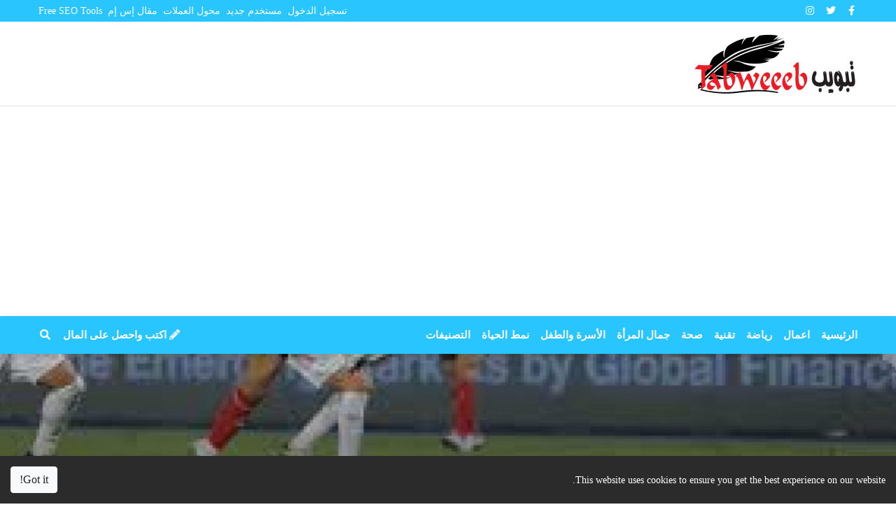

--- FILE ---
content_type: text/html; charset=UTF-8
request_url: https://tabweeeb.com/%D9%87%D8%AF%D9%81-%D9%82%D9%81%D8%B4%D9%87-%D8%A7%D9%84%D9%82%D8%A7%D8%AA%D9%84-3945
body_size: 8963
content:
<!DOCTYPE html>
<html lang="ar" dir="rtl">
<head>
    <meta charset="utf-8">
    <meta http-equiv="X-UA-Compatible" content="IE=edge">
    <meta name="viewport" content="width=device-width, initial-scale=1">

    <!-- CSRF Token -->
    <meta name="csrf-token" content="QTusAqP77V1FUw4yi1BQqB3Tugz0lgUJ54xA9dV9">

    <title>هدف قفشه القاتل</title>
    <meta name="description" content="الهدف الرائع لمحمد مجدى قفشه">
    <meta name="keywords" content="الهدف الرائع لمحمد مجدى قفشه,هدف قفشه القاتل,محمد مجدى,الدوري المصري,كرة القدم">
    <link rel="canonical" href="https://tabweeeb.com/%D9%87%D8%AF%D9%81-%D9%82%D9%81%D8%B4%D9%87-%D8%A7%D9%84%D9%82%D8%A7%D8%AA%D9%84-3945"/>

    <link rel="alternate" type="application/rss+xml" title="Tabweeeb Feed"
          href="https://tabweeeb.com/feed"/>
            
    <link href='https://tabweeeb.com/assets/img/Tabweeeb50.ico' type='image/x-icon' rel='icon'/>
    <link href='https://tabweeeb.com/assets/img/Tabweeeb50.ico' type='image/x-icon' rel='shortcut icon'/>

            <link href="https://cdn.jsdelivr.net/gh/RTLCSS/bootstrap@4.2.1-rtl/dist/css/rtl/bootstrap.min.css"
              rel="stylesheet">
        <link rel="stylesheet" href="https://cdn.jsdelivr.net/npm/@fortawesome/fontawesome-free@5.11.2/css/all.min.css">
    <link rel="stylesheet" href="https://cdn.jsdelivr.net/npm/owl.carousel@2.3.4/dist/assets/owl.carousel.min.css">
    <link rel="stylesheet" href="https://cdn.jsdelivr.net/npm/owl.carousel@2.3.4/dist/assets/owl.theme.default.min.css">
    <link rel="stylesheet" href="https://cdn.jsdelivr.net/npm/selection-sharer@1.1.0/dist/selection-sharer.css">
    <link
        href="https://fonts.googleapis.com/css?family=Roboto+Slab:100,300,400,700|Nunito:200,200i,300,300i,400,400i,600,600i,700,700i,800,800i,900,900i"
        rel="stylesheet">

    <!-- Styles -->
    <link href="https://tabweeeb.com/assets/css/app.css?v=2.2.1" rel="stylesheet">
            <link href="https://tabweeeb.com/assets/css/rtl.css?v=2.2.1" rel="stylesheet">
    
    <link href="//fonts.googleapis.com/css?family=" rel="stylesheet"><style>:root {--primary-color: rgba(221, 0, 9, 1);--primary-font: "Tahoma";--second-font: "Tahoma";--link-color: rgba(0, 0, 0, 1);--heading-color: #1c1c1c;--text-color: rgba(111, 111, 111, 1);--subtext-color: #919191;--border-color: #e5e5e5;}body {font-weight: 400;font-size: 14px;line-height: 1.5;}.top-nav {background-color: rgba(41, 197, 255, 1);font-family: Tahoma;}.top-nav a { color: rgba(255, 255, 255, 1);}.header {}.navbar-main {background-color: rgba(41, 197, 255, 1);}.navbar-main .navbar-nav .nav-link {color: rgba(255, 255, 255, 1);font-family: Tahoma;font-size: 15px;}.navbar-main .navbar-nav .nav-link:hover {}footer.footer {background-color: rgba(255, 255, 255, 1);color: rgba(0, 0, 0, 1);font-family: Tahoma;}footer.footer a { color: rgba(0, 0, 0, 1);}footer.footer .block-title span {color: rgba(0, 0, 0, 1);}.article-title {}.article-title {}.article-content {}.article-content a {}.page-title {}.page-title a {}.page-content {}.page-content a {}.grid-item-meta small:first-child {font-size: 11px;display: none;}.block-item-meta small:first-child {font-size: 11px;display: none;}.article-meta small:first-child {font-size: 11px;display: none;}</style>
    <head>
<!-- Global site tag (gtag.js) - Google Analytics -->
<script async src="https://www.googletagmanager.com/gtag/js?id=UA-184835069-1"></script>
<script>
  window.dataLayer = window.dataLayer || [];
  function gtag(){dataLayer.push(arguments);}
  gtag('js', new Date());

  gtag('config', 'UA-184835069-1');
</script>
</head>

<head>
<script data-ad-client="ca-pub-3100025348320122" async src="https://pagead2.googlesyndication.com/pagead/js/adsbygoogle.js"></script>
</head>

<head>
<script src="https://cdn.onesignal.com/sdks/OneSignalSDK.js" async=""></script>
<script>
  window.OneSignal = window.OneSignal || [];
  OneSignal.push(function() {
    OneSignal.init({
      appId: "29aca717-9db8-46e4-822b-19b93240664e",
    });
  });
</script>
</head>

        <meta property="og:type" content="article"/>
    <meta property="article:section" content="رياضة"/>
            <meta property="article:published_time" content="2020-12-26T11:53:04+00:00"/>
        <meta property="article:modified_time" content="2020-12-26T11:53:04+00:00"/>
    <meta property="og:url" content="https://tabweeeb.com/%D9%87%D8%AF%D9%81-%D9%82%D9%81%D8%B4%D9%87-%D8%A7%D9%84%D9%82%D8%A7%D8%AA%D9%84-3945"/>
    <meta property="og:title" content="هدف قفشه القاتل" />
    <meta property="og:description" content="الهدف الرائع لمحمد مجدى قفشه" />
    <meta property="og:image" content="https://tabweeeb.com/uploads/2020/12/1608983584-1608973911-افشة-القاتل-1024x615.jpeg"/>
    <meta property="og:image:width" content="1024"/>
    <meta property="og:image:height" content="615"/>

    <meta name="twitter:card" content="summary_large_image">
    <meta name="twitter:title" content="هدف قفشه القاتل">
    <meta name="twitter:description" content="الهدف الرائع لمحمد مجدى قفشه">
    <meta name="twitter:image" content="https://tabweeeb.com/uploads/2020/12/1608983584-1608973911-افشة-القاتل-1024x615.jpeg">

    <script type="text/javascript">
        if (window.self !== window.top) {
            window.top.location.href = window.location.href;
        }
    </script>
</head>
<body
    class="article-show rtl  article-show">


<div class="top-nav">
    <div class="container">
        <div class="wrap-inner">
            <div class="top-social">
                <ul class="list-inline">
                                            <li class="list-inline-item">
                            <a href="https://web.facebook.com/Tabweeeb-103024201457208/" class="fab fa-facebook-f fa-fw"
                               target="_blank"></a></li>
                                                                <li class="list-inline-item">
                            <a href="https://twitter.com/tabweeeb" class="fab fa-twitter fa-fw"
                               target="_blank"></a></li>
                                                                                                                            <li class="list-inline-item">
                            <a href="https://www.instagram.com/tabweeeb/" class="fab fa-instagram fa-fw"
                               target="_blank"></a></li>
                                                        </ul>
            </div>
            <div class="top-menu">
                <ul class="list-inline"><li class="list-inline-item "><a class="" href="https://tabweeeb.com/login"><span>تسجيل الدخول</span></a></li><li class="list-inline-item "><a class="" href="https://tabweeeb.com/register"><span>مستخدم جديد</span></a></li><li class="list-inline-item "><a class="" href="https://xe.sm-seo.com"><span>محول العملات</span></a></li><li class="list-inline-item "><a class="" href="https://sm-essay.com"><span>مقال إس إم</span></a></li><li class="list-inline-item "><a class="" href="https://sm-seo.com"><span>Free SEO Tools</span></a></li></ul>
            </div>
        </div>
    </div>
</div>

<div class="header">
    <div class="container">
        <div class="wrap-inner">
            <div class="logo">
                <a href="https://tabweeeb.com">
                                            <img src="https://tabweeeb.com/assets/img/Tabweeeb03.png" alt="Tabweeeb">
                                    </a>
            </div>
            <div class="top-banner">
                            </div>
        </div>
    </div>
</div>

<nav class="navbar navbar-expand-lg navbar-light navbar-main sticky-top">
    <div class="container">
        <a class="navbar-brand" href="https://tabweeeb.com">
                            <img src="https://tabweeeb.com/assets/img/Tabweeeb03.png" alt="Tabweeeb">
                    </a>
        <button class="navbar-toggler" type="button" data-toggle="collapse" data-target="#navbarSupportedContent"
                aria-controls="navbarSupportedContent" aria-expanded="false" aria-label="Toggle navigation">
            <span class="navbar-toggler-icon"></span>
        </button>

        <div class="collapse navbar-collapse" id="navbarSupportedContent">
            <ul class="navbar-nav mr-auto"><li class=" "><a class="nav-link" href="https://tabweeeb.com"><span>الرئيسية</span></a></li><li class=" "><a class="nav-link" href="https://tabweeeb.com/category/business-4"><span>اعمال</span></a></li><li class=" "><a class="nav-link" href="https://tabweeeb.com/category/sports-3"><span>رياضة</span></a></li><li class=" "><a class="nav-link" href="https://tabweeeb.com/category/tech-1"><span>تقنية</span></a></li><li class=" "><a class="nav-link" href="https://tabweeeb.com/category/health-6"><span>صحة</span></a></li><li class=" "><a class="nav-link" href="https://tabweeeb.com/category/woman-beauty-13"><span>جمال المرأة</span></a></li><li class=" "><a class="nav-link" href="https://tabweeeb.com/category/family-and-child-7"><span>الأسرة والطفل</span></a></li><li class=" "><a class="nav-link" href="https://tabweeeb.com/category/lifestyle-5"><span>نمط الحياة</span></a></li><li class=" "><a class="nav-link" href="https://tabweeeb.com/page/classifications"><span>التصنيفات</span></a></li></ul>

            <ul class="navbar-nav my-2 my-lg-0">
                                                    <li class="nav-item get-paid">
                        <a class="nav-link" href="https://tabweeeb.com/page/write-get-paid">
                            <i class="fas fa-pencil-alt"></i> اكتب واحصل على المال
                        </a>
                    </li>
                                <li class="nav-item mini-search-menu-item">
                    <form method="get" action="https://tabweeeb.com/search" class="d-flex justify-content-center">
                        <input name="q" class="form-control" type="search" required
                               placeholder="Search keywords" value="">
                        <button class="btn btn-outline-success" type="submit"><i class="fas fa-search"></i></button>
                    </form>
                </li>
                <li class="nav-item search-menu-item">
                    <a class="nav-link" href="#"><i class="fas fa-search fa-fw"></i></a>
                    <div class="menu-search">
                        <form method="get" action="https://tabweeeb.com/search" class="d-flex justify-content-center">
                            <input name="q" class="form-control" type="search" required
                                   placeholder="Search keywords" value="">
                            <button class="btn btn-outline-success" type="submit">
                                <i class="fas fa-search"></i></button>
                        </form>
                    </div>
                </li>
            </ul>
        </div>
    </div>
</nav>

    <div class="article-main-image-bg"
         style="background-image: url('https://tabweeeb.com/uploads/2020/12/1608983584-1608973911-افشة-القاتل-1024x615.jpeg');"></div>
    <main role="main" class="container article-main-content">
        <div class="row">
            <div class="col-lg-8">
                <div class="col-inner">
                    <h1 class="article-title">هدف قفشه القاتل</h1>

                    <div class="article-meta">
                        <small><i class="far fa-eye"></i> ١٬٢٢٣ Hits</small>
                        -
                        <small><i class="far fa-user"></i> Ahmed Abdelwahaab Sohim</small>
                        -
                        <small>
                            <i class="far fa-clock"></i> ديسمبر ٢٦, ٢٠٢١, ١:٥٣ م
                        </small>
                    </div>

                    <div class='article-share'>
                        <a class='share-btn share-btn-facebook'
                           href='https://www.facebook.com/sharer/sharer.php?u=https%3A%2F%2Ftabweeeb.com%2F%25D9%2587%25D8%25AF%25D9%2581-%25D9%2582%25D9%2581%25D8%25B4%25D9%2587-%25D8%25A7%25D9%2584%25D9%2582%25D8%25A7%25D8%25AA%25D9%2584-3945'
                           rel='nofollow' target='_blank'>
                            <i class='fab fa-facebook-f'></i> <span>Facebook</span>
                        </a>
                        <a class='share-btn share-btn-twitter'
                           href='https://twitter.com/intent/tweet?text=%D9%87%D8%AF%D9%81+%D9%82%D9%81%D8%B4%D9%87+%D8%A7%D9%84%D9%82%D8%A7%D8%AA%D9%84&amp;url=https%3A%2F%2Ftabweeeb.com%2F%25D9%2587%25D8%25AF%25D9%2581-%25D9%2582%25D9%2581%25D8%25B4%25D9%2587-%25D8%25A7%25D9%2584%25D9%2582%25D8%25A7%25D8%25AA%25D9%2584-3945'
                           rel='nofollow' target='_blank'>
                            <i class='fab fa-twitter'></i> <span>Twitter</span>
                        </a>
                        <a class='share-btn share-btn-linkedin'
                           href='https://www.linkedin.com/cws/share?url=https%3A%2F%2Ftabweeeb.com%2F%25D9%2587%25D8%25AF%25D9%2581-%25D9%2582%25D9%2581%25D8%25B4%25D9%2587-%25D8%25A7%25D9%2584%25D9%2582%25D8%25A7%25D8%25AA%25D9%2584-3945'
                           rel='nofollow' target='_blank'>
                            <i class="fab fa-linkedin-in"></i> <span>Linkedin</span>
                        </a>
                        <a class='share-btn share-btn-pinterest'
                           href='https://pinterest.com/pin/create/button/?url=https%3A%2F%2Ftabweeeb.com%2F%25D9%2587%25D8%25AF%25D9%2581-%25D9%2582%25D9%2581%25D8%25B4%25D9%2587-%25D8%25A7%25D9%2584%25D9%2582%25D8%25A7%25D8%25AA%25D9%2584-3945&amp;media=https%3A%2F%2Ftabweeeb.com%2Fuploads%2F2020%2F12%2F1608983584-1608973911-%D8%A7%D9%81%D8%B4%D8%A9-%D8%A7%D9%84%D9%82%D8%A7%D8%AA%D9%84-1024x615.jpeg&amp;description=%D9%87%D8%AF%D9%81+%D9%82%D9%81%D8%B4%D9%87+%D8%A7%D9%84%D9%82%D8%A7%D8%AA%D9%84'
                           rel='nofollow' target='_blank'>
                            <i class="fab fa-pinterest"></i> <span>Pinterest</span>
                        </a>
                        <a class='share-btn share-btn-reddit'
                           href='https://www.reddit.com/submit?url=https%3A%2F%2Ftabweeeb.com%2F%25D9%2587%25D8%25AF%25D9%2581-%25D9%2582%25D9%2581%25D8%25B4%25D9%2587-%25D8%25A7%25D9%2584%25D9%2582%25D8%25A7%25D8%25AA%25D9%2584-3945&amp;title=%D9%87%D8%AF%D9%81+%D9%82%D9%81%D8%B4%D9%87+%D8%A7%D9%84%D9%82%D8%A7%D8%AA%D9%84'
                           rel='nofollow' target='_blank'>
                            <i class="fab fa-reddit-alien"></i> <span>reddit</span>
                        </a>
                        <a class='share-btn share-btn-vk'
                           href='https://vk.com/share.php?url=https%3A%2F%2Ftabweeeb.com%2F%25D9%2587%25D8%25AF%25D9%2581-%25D9%2582%25D9%2581%25D8%25B4%25D9%2587-%25D8%25A7%25D9%2584%25D9%2582%25D8%25A7%25D8%25AA%25D9%2584-3945&amp;title=%D9%87%D8%AF%D9%81+%D9%82%D9%81%D8%B4%D9%87+%D8%A7%D9%84%D9%82%D8%A7%D8%AA%D9%84'
                           rel='nofollow' target='_blank'>
                            <i class="fab fa-vk"></i> <span>VK</span>
                        </a>
                        <a class='share-btn share-btn-mail'
                           href='mailto:?subject=هدف قفشه القاتل&amp;body=https://tabweeeb.com/%D9%87%D8%AF%D9%81-%D9%82%D9%81%D8%B4%D9%87-%D8%A7%D9%84%D9%82%D8%A7%D8%AA%D9%84-3945'
                           rel='nofollow' target='_blank' title='via email'>
                            <i class="far fa-envelope"></i> <span>Email</span>
                        </a>
                    </div>

                    
                    <div class="article-content">
                        <p><img src="https://tabweeeb.com/uploads/2020/12/1608973911-%D8%A7%D9%81%D8%B4%D8%A9-%D8%A7%D9%84%D9%82%D8%A7%D8%AA%D9%84.jpeg" alt="" width="294" height="171" /></p>
<p> </p>
<p>انه حدث استثنائى وبطولة غير عادية وحدث فريد لم يتكرر الا مرة واحدة والكل فى انتظاره انه نهائى دورى ابطال افريقيا اللذى لاول مرة فى التاريخ يجمع ناديين من نفس البلد وكان الحظ فى انتظار كلا من الاهلى والزمالك والكل مترقب من سيكون الفائز فى هذ الحدث التاريخى وتلك البطولة المحببة للنادى الاهلى فقد غاب اللقب عن الاهلى سبع مواسم متتالية وكان جماهير الاهلى فى اشد الاشتياق لهذه البطولة والكل متشوق وفى اشتياق وبدا الماتش والزمالك فى احسن حالاته واكثر تنظيما واستحواذا على الكرة ولكن الاهلى كان اكثر تنظيما من الناحية الدفاعية وتأزم الماتش ولكن هنا تظهر الحلول الفردية وكان النجم الرائع الساطع محمد مجدى قفشه لها واحرز هدفا ينم عن مهارة عالية وقدرات فردية مميزة هذا الهدف التاريخى لقفشه اظهر معدنه وقدراته التهديفية العالية انه حقا لاعب من طراز فريد ويكمل عنقود الموهوبين اللذين ارتدوا تيشيرت النادى العريق وكان قفشه حقا مثالا على الارادة والاصرار والعزيمة وانها روح النادى الاهلى وان النادى الاهلى ليس مجرد نادى كرة قدم بل هو اكبر من ذلك وكان الهدف القاتل فى الوقت القاتل فى الدقيقة 85 واستخدم الرجل اليمنى الذهبية لهذا الفتى الفذ فى منطقة لا تصد ولا ترد وبوجه قدمه الخارجى اخرج قذيفة تسكن الشباك الزملكلاوية وكان لهذا الهدف اكبر الاثر فى ان يحصل العملاق الاهلى على النجمة التاسعة ان لعبة كرة القدم هى لعبة جماعية وليست فردية فلابد من تناغم جميع افراد اللعبة سويا من اجل اخراج اجمل صورة ولكن على مر التاريخ لا احد يستطيع ان ينكر القدرات الفردية للاعبين اللتى تضيف لنا المتعة والاثارة والتشويق وهنا كان فى الصورى مجدى قفشه وهدفه التاريخى الرائع القاتل فعلا انه يستحق افضل تحية </p></p>
                    </div>

                    
                    <script>
                        /* <![CDATA[ */
                        var read_time = 100;
                        /* ]]> */
                    </script>
                    <form action="https://tabweeeb.com/article/go" method="post" id="view-form" style="display: none;">
                        <input type="hidden" name="_token" value="QTusAqP77V1FUw4yi1BQqB3Tugz0lgUJ54xA9dV9">                        <input type="hidden" name="view_form_data" value="[base64]">
                    </form>

                    <div class="article-tags">
                        <span
                            class="badge badge-secondary">Explore more about</span> <a class="badge badge-pill badge-light" href="https://tabweeeb.com/tag/%D8%B1%D9%8A%D8%A7%D8%B6%D8%A9-3">رياضة</a>
                    </div>

                    <div class='article-share'>
                        <a class='share-btn share-btn-facebook'
                           href='https://www.facebook.com/sharer/sharer.php?u=https%3A%2F%2Ftabweeeb.com%2F%25D9%2587%25D8%25AF%25D9%2581-%25D9%2582%25D9%2581%25D8%25B4%25D9%2587-%25D8%25A7%25D9%2584%25D9%2582%25D8%25A7%25D8%25AA%25D9%2584-3945'
                           rel='nofollow' target='_blank'>
                            <i class='fab fa-facebook-f'></i> <span>Facebook</span>
                        </a>
                        <a class='share-btn share-btn-twitter'
                           href='https://twitter.com/intent/tweet?text=%D9%87%D8%AF%D9%81+%D9%82%D9%81%D8%B4%D9%87+%D8%A7%D9%84%D9%82%D8%A7%D8%AA%D9%84&amp;url=https%3A%2F%2Ftabweeeb.com%2F%25D9%2587%25D8%25AF%25D9%2581-%25D9%2582%25D9%2581%25D8%25B4%25D9%2587-%25D8%25A7%25D9%2584%25D9%2582%25D8%25A7%25D8%25AA%25D9%2584-3945'
                           rel='nofollow' target='_blank'>
                            <i class='fab fa-twitter'></i> <span>Twitter</span>
                        </a>
                        <a class='share-btn share-btn-linkedin'
                           href='https://www.linkedin.com/cws/share?url=https%3A%2F%2Ftabweeeb.com%2F%25D9%2587%25D8%25AF%25D9%2581-%25D9%2582%25D9%2581%25D8%25B4%25D9%2587-%25D8%25A7%25D9%2584%25D9%2582%25D8%25A7%25D8%25AA%25D9%2584-3945'
                           rel='nofollow' target='_blank'>
                            <i class="fab fa-linkedin-in"></i> <span>Linkedin</span>
                        </a>
                        <a class='share-btn share-btn-pinterest'
                           href='https://pinterest.com/pin/create/button/?url=https%3A%2F%2Ftabweeeb.com%2F%25D9%2587%25D8%25AF%25D9%2581-%25D9%2582%25D9%2581%25D8%25B4%25D9%2587-%25D8%25A7%25D9%2584%25D9%2582%25D8%25A7%25D8%25AA%25D9%2584-3945&amp;media=https%3A%2F%2Ftabweeeb.com%2Fuploads%2F2020%2F12%2F1608983584-1608973911-%D8%A7%D9%81%D8%B4%D8%A9-%D8%A7%D9%84%D9%82%D8%A7%D8%AA%D9%84-1024x615.jpeg&amp;description=%D9%87%D8%AF%D9%81+%D9%82%D9%81%D8%B4%D9%87+%D8%A7%D9%84%D9%82%D8%A7%D8%AA%D9%84'
                           rel='nofollow' target='_blank'>
                            <i class="fab fa-pinterest"></i> <span>Pinterest</span>
                        </a>
                        <a class='share-btn share-btn-reddit'
                           href='https://www.reddit.com/submit?url=https%3A%2F%2Ftabweeeb.com%2F%25D9%2587%25D8%25AF%25D9%2581-%25D9%2582%25D9%2581%25D8%25B4%25D9%2587-%25D8%25A7%25D9%2584%25D9%2582%25D8%25A7%25D8%25AA%25D9%2584-3945&amp;title=%D9%87%D8%AF%D9%81+%D9%82%D9%81%D8%B4%D9%87+%D8%A7%D9%84%D9%82%D8%A7%D8%AA%D9%84'
                           rel='nofollow' target='_blank'>
                            <i class="fab fa-reddit-alien"></i> <span>reddit</span>
                        </a>
                        <a class='share-btn share-btn-vk'
                           href='https://vk.com/share.php?url=https%3A%2F%2Ftabweeeb.com%2F%25D9%2587%25D8%25AF%25D9%2581-%25D9%2582%25D9%2581%25D8%25B4%25D9%2587-%25D8%25A7%25D9%2584%25D9%2582%25D8%25A7%25D8%25AA%25D9%2584-3945&amp;title=%D9%87%D8%AF%D9%81+%D9%82%D9%81%D8%B4%D9%87+%D8%A7%D9%84%D9%82%D8%A7%D8%AA%D9%84'
                           rel='nofollow' target='_blank'>
                            <i class="fab fa-vk"></i> <span>VK</span>
                        </a>
                        <a class='share-btn share-btn-mail'
                           href='mailto:?subject=هدف قفشه القاتل&amp;body=https://tabweeeb.com/%D9%87%D8%AF%D9%81-%D9%82%D9%81%D8%B4%D9%87-%D8%A7%D9%84%D9%82%D8%A7%D8%AA%D9%84-3945'
                           rel='nofollow' target='_blank' title='via email'>
                            <i class="far fa-envelope"></i> <span>Email</span>
                        </a>
                    </div>

                    <div class="article-newsletter">
                        <p>
                            <i class="far fa-envelope"></i> Enjoyed this article? Stay informed by joining our newsletter!
                        </p>

                        <form method="post" action="https://tabweeeb.com/newsletter/subscribe"
                              class="newsletter-subscribe form-inline">
                            <input type="hidden" name="_token" value="QTusAqP77V1FUw4yi1BQqB3Tugz0lgUJ54xA9dV9">                            <div class="form-group">
                                <input type="email" name="email" placeholder="mail@example.com" class="form-control"
                                       required>
                            </div>

                            <div class="form-group">
                                <input type="submit" class="btn btn-primary" value="Subscribe">
                            </div>
                        </form>
                    </div>

                    <div id="comments" class="article-comments mb-3">
                        <div class="block-header">
                            <div class="block-title"><span>Comments</span></div>
                        </div>

                        
                                                    <p>You must be logged in to post a comment.</p>
                                            </div>

                                            <div class="widget article-related mb-3">
                            <div class="block-header">
                                <div class="block-title"><span>Related Articles</span></div>
                            </div>
                            <div class="block-content">
                                <div class="row">
                                                                            <div class="block-item col-sm-6 col-lg-4">
                                            <div class="block-item-img">
                                                <a href="https://tabweeeb.com/%D9%81%D9%88%D8%A7%D8%A6%D8%AF-%D8%AA%D9%85%D8%A7%D8%B1%D9%8A%D9%86-%D8%A7%D9%84%D8%A8%D9%8A%D9%84%D8%A7%D8%AA%D8%B3-6911"
                                                   style="background-image: url('https://tabweeeb.com/assets/img/thumb.png')"></a>
                                                <div class="block-item-category"
                                                     style="background-color: rgba(249, 193, 0, 1);">
                                                    <a href="https://tabweeeb.com/category/sports-3">
                                                        رياضة
                                                    </a>
                                                </div>
                                            </div>
                                            <div class="block-item-title">
                                                <a href="https://tabweeeb.com/%D9%81%D9%88%D8%A7%D8%A6%D8%AF-%D8%AA%D9%85%D8%A7%D8%B1%D9%8A%D9%86-%D8%A7%D9%84%D8%A8%D9%8A%D9%84%D8%A7%D8%AA%D8%B3-6911">
                                                    فوائد تمارين البيلاتس
                                                </a>
                                            </div>
                                            <div class="block-item-meta">
                                                <small>
                                                    <i class="far fa-clock"></i> يوليو ٢٠, ٢٠٢٢, ١:٢٠ م
                                                </small>
                                                -
                                                <small><i class="far fa-user"></i> Aseel Karadsheh</small>
                                            </div>
                                        </div>
                                                                            <div class="block-item col-sm-6 col-lg-4">
                                            <div class="block-item-img">
                                                <a href="https://tabweeeb.com/%D8%AA%D9%85%D8%A7%D8%B1%D9%8A%D9%86-%D9%84%D9%84%D8%AA%D8%AE%D9%84%D8%B5-%D9%85%D9%86-%D8%AF%D9%87%D9%88%D9%86-%D8%A3%D8%B3%D9%81%D9%84-%D8%A7%D9%84%D8%A8%D8%B7%D9%86-6909"
                                                   style="background-image: url('https://tabweeeb.com/assets/img/thumb.png')"></a>
                                                <div class="block-item-category"
                                                     style="background-color: rgba(249, 193, 0, 1);">
                                                    <a href="https://tabweeeb.com/category/sports-3">
                                                        رياضة
                                                    </a>
                                                </div>
                                            </div>
                                            <div class="block-item-title">
                                                <a href="https://tabweeeb.com/%D8%AA%D9%85%D8%A7%D8%B1%D9%8A%D9%86-%D9%84%D9%84%D8%AA%D8%AE%D9%84%D8%B5-%D9%85%D9%86-%D8%AF%D9%87%D9%88%D9%86-%D8%A3%D8%B3%D9%81%D9%84-%D8%A7%D9%84%D8%A8%D8%B7%D9%86-6909">
                                                    تمارين للتخلص من دهون أسفل البطن
                                                </a>
                                            </div>
                                            <div class="block-item-meta">
                                                <small>
                                                    <i class="far fa-clock"></i> يوليو ٢٠, ٢٠٢٢, ١:١٧ م
                                                </small>
                                                -
                                                <small><i class="far fa-user"></i> Aseel Karadsheh</small>
                                            </div>
                                        </div>
                                                                            <div class="block-item col-sm-6 col-lg-4">
                                            <div class="block-item-img">
                                                <a href="https://tabweeeb.com/%D8%A8%D8%B1%D8%B4%D9%84%D9%88%D9%86%D9%87-%D9%88%D8%AA%D8%B4%D8%A7%D9%81%D9%8A-6860"
                                                   style="background-image: url('https://tabweeeb.com/uploads/2022/04/1650067300-images-370x222.jpeg')"></a>
                                                <div class="block-item-category"
                                                     style="background-color: rgba(249, 193, 0, 1);">
                                                    <a href="https://tabweeeb.com/category/football-53">
                                                        كرة القدم
                                                    </a>
                                                </div>
                                            </div>
                                            <div class="block-item-title">
                                                <a href="https://tabweeeb.com/%D8%A8%D8%B1%D8%B4%D9%84%D9%88%D9%86%D9%87-%D9%88%D8%AA%D8%B4%D8%A7%D9%81%D9%8A-6860">
                                                    برشلونه وتشافي
                                                </a>
                                            </div>
                                            <div class="block-item-meta">
                                                <small>
                                                    <i class="far fa-clock"></i> أبريل ٢٩, ٢٠٢٢, ٣:٥٠ ص
                                                </small>
                                                -
                                                <small><i class="far fa-user"></i> عبادة</small>
                                            </div>
                                        </div>
                                                                            <div class="block-item col-sm-6 col-lg-4">
                                            <div class="block-item-img">
                                                <a href="https://tabweeeb.com/%D9%85%D9%86-%D8%A7%D9%84%D8%B5%D9%81%D8%B1-%D8%A5%D9%84%D9%89-%D8%A7%D9%84%D8%A8%D8%B7%D9%84-%D8%A7%D9%84%D9%85%D9%87%D9%86%D8%A9-%D8%A7%D9%84%D8%A7%D8%B3%D8%AA%D8%AB%D9%86%D8%A7%D8%A6%D9%8A%D8%A9-%D9%84%D9%84%D8%B3%D9%86%D8%BA%D8%A7%D9%84%D9%8A-%D8%A5%D8%AF%D9%88%D8%A7%D8%B1%D8%AF-%D9%85%D9%8A%D9%86%D8%AF%D9%8A-6761"
                                                   style="background-image: url('https://tabweeeb.com/uploads/2022/01/1641134030-إدوارد-ميندي-أفضل-حارس-في-أوروبا-1629996274937-370x222.jpeg')"></a>
                                                <div class="block-item-category"
                                                     style="background-color: rgba(249, 193, 0, 1);">
                                                    <a href="https://tabweeeb.com/category/sports-3">
                                                        رياضة
                                                    </a>
                                                </div>
                                            </div>
                                            <div class="block-item-title">
                                                <a href="https://tabweeeb.com/%D9%85%D9%86-%D8%A7%D9%84%D8%B5%D9%81%D8%B1-%D8%A5%D9%84%D9%89-%D8%A7%D9%84%D8%A8%D8%B7%D9%84-%D8%A7%D9%84%D9%85%D9%87%D9%86%D8%A9-%D8%A7%D9%84%D8%A7%D8%B3%D8%AA%D8%AB%D9%86%D8%A7%D8%A6%D9%8A%D8%A9-%D9%84%D9%84%D8%B3%D9%86%D8%BA%D8%A7%D9%84%D9%8A-%D8%A5%D8%AF%D9%88%D8%A7%D8%B1%D8%AF-%D9%85%D9%8A%D9%86%D8%AF%D9%8A-6761">
                                                    من الصفر إلى البطل: المهنة الاستثنائية للسنغالي إدوارد ميندي
                                                </a>
                                            </div>
                                            <div class="block-item-meta">
                                                <small>
                                                    <i class="far fa-clock"></i> يناير ٩, ٢٠٢٢, ٨:٥٥ م
                                                </small>
                                                -
                                                <small><i class="far fa-user"></i> Mohamed Elsosy</small>
                                            </div>
                                        </div>
                                                                            <div class="block-item col-sm-6 col-lg-4">
                                            <div class="block-item-img">
                                                <a href="https://tabweeeb.com/%D8%A7%D9%84%D8%B2%D9%85%D8%A7%D9%84%D9%83-%D9%8A%D9%88%D8%B6%D8%AD-%D8%AD%D9%82%D9%8A%D9%82%D8%A9-%D8%B1%D8%AD%D9%8A%D9%84-%D9%83%D8%A7%D8%B1%D8%AA%D9%8A%D8%B1%D9%88%D9%86-%D9%85%D9%81%D8%A7%D8%AC%D8%A3%D8%A9-6732"
                                                   style="background-image: url('https://tabweeeb.com/uploads/2021/11/1638130996-19-2021-637649493494701136-470-370x222.jpeg')"></a>
                                                <div class="block-item-category"
                                                     style="background-color: rgba(249, 193, 0, 1);">
                                                    <a href="https://tabweeeb.com/category/sports-3">
                                                        رياضة
                                                    </a>
                                                </div>
                                            </div>
                                            <div class="block-item-title">
                                                <a href="https://tabweeeb.com/%D8%A7%D9%84%D8%B2%D9%85%D8%A7%D9%84%D9%83-%D9%8A%D9%88%D8%B6%D8%AD-%D8%AD%D9%82%D9%8A%D9%82%D8%A9-%D8%B1%D8%AD%D9%8A%D9%84-%D9%83%D8%A7%D8%B1%D8%AA%D9%8A%D8%B1%D9%88%D9%86-%D9%85%D9%81%D8%A7%D8%AC%D8%A3%D8%A9-6732">
                                                    الزمالك يوضح حقيقة رحيل كارتيرون! مفاجأة
                                                </a>
                                            </div>
                                            <div class="block-item-meta">
                                                <small>
                                                    <i class="far fa-clock"></i> نوفمبر ٣٠, ٢٠٢١, ٩:٥٢ م
                                                </small>
                                                -
                                                <small><i class="far fa-user"></i> Writer</small>
                                            </div>
                                        </div>
                                                                            <div class="block-item col-sm-6 col-lg-4">
                                            <div class="block-item-img">
                                                <a href="https://tabweeeb.com/3-%D9%85%D8%AE%D8%A7%D9%88%D9%81-%D9%84%D8%AF%D9%89-%D8%AC%D9%85%D8%A7%D9%87%D9%8A%D8%B1-%D8%A7%D9%84%D8%B2%D9%85%D8%A7%D9%84%D9%83-%D9%85%D9%86-%D9%85%D9%88%D8%A7%D8%AC%D9%87%D9%87-%D8%A8%D8%AF%D8%A7%D9%8A%D8%A9-%D8%A7%D9%84%D8%AF%D9%88%D8%B1%D9%8A-%D8%A3%D9%85%D8%A7%D9%85-%D8%A5%D9%86%D8%A8%D9%89-%D9%88%D8%A7%D9%84%D8%AA%D8%AE%D9%88%D9%81-%D8%A7%D9%84%D8%AB%D8%A7%D9%86%D9%8A-%D9%87%D9%88-%D8%A7%D9%84%D8%A3%D9%82%D9%88%D9%89-6686"
                                                   style="background-image: url('https://tabweeeb.com/uploads/2021/10/1634492471-untitled-1-370x222.gif')"></a>
                                                <div class="block-item-category"
                                                     style="background-color: rgba(249, 193, 0, 1);">
                                                    <a href="https://tabweeeb.com/category/sports-3">
                                                        رياضة
                                                    </a>
                                                </div>
                                            </div>
                                            <div class="block-item-title">
                                                <a href="https://tabweeeb.com/3-%D9%85%D8%AE%D8%A7%D9%88%D9%81-%D9%84%D8%AF%D9%89-%D8%AC%D9%85%D8%A7%D9%87%D9%8A%D8%B1-%D8%A7%D9%84%D8%B2%D9%85%D8%A7%D9%84%D9%83-%D9%85%D9%86-%D9%85%D9%88%D8%A7%D8%AC%D9%87%D9%87-%D8%A8%D8%AF%D8%A7%D9%8A%D8%A9-%D8%A7%D9%84%D8%AF%D9%88%D8%B1%D9%8A-%D8%A3%D9%85%D8%A7%D9%85-%D8%A5%D9%86%D8%A8%D9%89-%D9%88%D8%A7%D9%84%D8%AA%D8%AE%D9%88%D9%81-%D8%A7%D9%84%D8%AB%D8%A7%D9%86%D9%8A-%D9%87%D9%88-%D8%A7%D9%84%D8%A3%D9%82%D9%88%D9%89-6686">
                                                    3 مخاوف لدى جماهير الزمالك من مواجهه بداية الدوري أمام إنبى .. والتخوف الثاني هو الأقوى
                                                </a>
                                            </div>
                                            <div class="block-item-meta">
                                                <small>
                                                    <i class="far fa-clock"></i> أكتوبر ١٩, ٢٠٢١, ٤:٣٩ م
                                                </small>
                                                -
                                                <small><i class="far fa-user"></i> أحمد المدبولي عبد المقصود</small>
                                            </div>
                                        </div>
                                                                    </div>
                            </div>
                        </div>
                                    </div>
            </div>
            <div class="col-lg-4">
                <div class="col-inner">
                    <div class="widget author">
        <div class="block-header">
            <div class="block-title"><span>About Author</span></div>
        </div>
        <div class="block-content">

            <div class="author-info">
                <div class="author-image">
                    <img alt="Ahmed Abdelwahaab Sohim" height="100" width="100"
                         src="//2.gravatar.com/avatar/920c135a6953ed18bf73e5de9584cf39?s=150&amp;amp;d=mm&amp;amp;r=g">
                </div>
                <div class="author-connect">
                    <div class="author-name">
                        <a href="https://tabweeeb.com/author/aa1522059">Ahmed Abdelwahaab Sohim</a>
                    </div>
                    <div class="follow-me">
                        
                        
                                            </div>

                    <div class="author-follow">
                                                    <form method="post" action="https://tabweeeb.com/author/aa1522059/follow">
                                <input type="hidden" name="_token" value="QTusAqP77V1FUw4yi1BQqB3Tugz0lgUJ54xA9dV9">                                <input type="submit" class="btn btn-primary btn-sm btn-follow"
                                       value="Follow">
                            </form>
                                            </div>
                </div>
            </div>

            <div class="author-description">
                <p></p>
            </div>
        </div>
    </div>
<div class="widget newsletter ">
    <div class="block-header">
        <div class="block-title"><span>Join Our Newsletter</span></div>
    </div>
    <div class="block-content">
        <p>Subscribe our newsletter to stay updated.</p>

        <form method="post" action="https://tabweeeb.com/newsletter/subscribe" class="newsletter-subscribe">
            <input type="hidden" name="_token" value="QTusAqP77V1FUw4yi1BQqB3Tugz0lgUJ54xA9dV9">            <div class="form-group">
                <input type="email" name="email" placeholder="mail@example.com" class="form-control" required>
            </div>

            <div class="form-group">
                <input type="submit" class="btn btn-primary" value="Subscribe">
            </div>
        </form>
    </div>
</div>

                </div>
            </div>
        </div>

    </main><!-- /.container -->

<footer class="footer mt-3">
    <div class="container">
        <div class="row">
            <div class="col-lg-4">
                <div class="col-inner">
                    <div class="widget">
    <div class="block-header">
        <div class="block-title"><span>Recent Articles</span></div>
    </div>
    <div class="block-content">
                    <div class="block-item">
                <div class="block-item-img img-side">
                    <a href="https://tabweeeb.com/%D8%A7%D9%84%D8%B4%D9%88%D9%81%D8%A7%D9%86-%D9%81%D9%88%D8%A7%D8%A6%D8%AF%D9%87-%D9%88%D8%A7%D8%B6%D8%B1%D8%A7%D8%B1%D9%87-6992"
                       style="background-image: url('https://tabweeeb.com/uploads/2023/01/1673312145-images-2023-01-09t124951-923-150x150.jpeg')"></a>
                </div>
                <div class="block-item-title">
                    <a href="https://tabweeeb.com/%D8%A7%D9%84%D8%B4%D9%88%D9%81%D8%A7%D9%86-%D9%81%D9%88%D8%A7%D8%A6%D8%AF%D9%87-%D9%88%D8%A7%D8%B6%D8%B1%D8%A7%D8%B1%D9%87-6992">
                        #الشوفان_فوائده_واضراره
                    </a>
                </div>
                <div class="block-item-meta">
                    <small>
                        <i class="far fa-clock"></i> أبريل ١٨, ٢٠٢٣, ٣:٥١ م
                    </small>
                    -
                    <small><i class="far fa-user"></i> Aya Mohammed</small>
                </div>
            </div>
                    <div class="block-item">
                <div class="block-item-img img-side">
                    <a href="https://tabweeeb.com/%D9%88%D8%B5%D9%81%D8%A9-%D8%B3%D8%AD%D8%B1%D9%8A%D8%A9-%D9%84%D9%84%D8%AA%D8%AE%D9%84%D8%B5-%D9%85%D9%86-%D8%A7%D9%84%D8%AF%D9%87%D9%88%D9%86-%D8%A3%D8%B3%D9%81%D9%84-%D8%A7%D9%84%D8%A8%D8%B7%D9%86-6969"
                       style="background-image: url('https://tabweeeb.com/uploads/2022/12/1670475792-من-دهون-البطن-150x150.jpeg')"></a>
                </div>
                <div class="block-item-title">
                    <a href="https://tabweeeb.com/%D9%88%D8%B5%D9%81%D8%A9-%D8%B3%D8%AD%D8%B1%D9%8A%D8%A9-%D9%84%D9%84%D8%AA%D8%AE%D9%84%D8%B5-%D9%85%D9%86-%D8%A7%D9%84%D8%AF%D9%87%D9%88%D9%86-%D8%A3%D8%B3%D9%81%D9%84-%D8%A7%D9%84%D8%A8%D8%B7%D9%86-6969">
                        وصفة سحرية للتخلص من الدهون أسفل البطن
                    </a>
                </div>
                <div class="block-item-meta">
                    <small>
                        <i class="far fa-clock"></i> يناير ١٠, ٢٠٢٣, ٢:٠٤ ص
                    </small>
                    -
                    <small><i class="far fa-user"></i> عبد الفتاح الطيب</small>
                </div>
            </div>
                    <div class="block-item">
                <div class="block-item-img img-side">
                    <a href="https://tabweeeb.com/%D8%A3%D8%B4%D9%87%D8%B1-%D8%A3%D9%82%D9%88%D8%A7%D9%84-%D9%81%D8%B1%D9%82%D8%A9-bts-%D8%A7%D9%84%D9%83%D9%88%D8%B1%D9%8A%D8%A9-%D8%A7%D9%84%D8%B4%D9%87%D9%8A%D8%B1%D8%A9-6967"
                       style="background-image: url('https://tabweeeb.com/uploads/2022/12/1670474649-فرقة-bts-150x150.jpeg')"></a>
                </div>
                <div class="block-item-title">
                    <a href="https://tabweeeb.com/%D8%A3%D8%B4%D9%87%D8%B1-%D8%A3%D9%82%D9%88%D8%A7%D9%84-%D9%81%D8%B1%D9%82%D8%A9-bts-%D8%A7%D9%84%D9%83%D9%88%D8%B1%D9%8A%D8%A9-%D8%A7%D9%84%D8%B4%D9%87%D9%8A%D8%B1%D8%A9-6967">
                        أشهر أقوال فرقة BTS الكورية الشهيرة
                    </a>
                </div>
                <div class="block-item-meta">
                    <small>
                        <i class="far fa-clock"></i> يناير ١٠, ٢٠٢٣, ٢:٠٤ ص
                    </small>
                    -
                    <small><i class="far fa-user"></i> عبد الفتاح الطيب</small>
                </div>
            </div>
            </div>
</div>

                </div>
            </div>
            <div class="col-lg-4">
                <div class="col-inner">
                    
                </div>
            </div>
            <div class="col-lg-4">
                <div class="col-inner">
                    <div class="widget newsletter ">
    <div class="block-header">
        <div class="block-title"><span>اشترك في صحيفتنا الإخبارية</span></div>
    </div>
    <div class="block-content">
        <p>Subscribe our newsletter to stay updated.</p>

        <form method="post" action="https://tabweeeb.com/newsletter/subscribe" class="newsletter-subscribe">
            <input type="hidden" name="_token" value="QTusAqP77V1FUw4yi1BQqB3Tugz0lgUJ54xA9dV9">            <div class="form-group">
                <input type="email" name="email" placeholder="mail@example.com" class="form-control" required>
            </div>

            <div class="form-group">
                <input type="submit" class="btn btn-primary" value="Subscribe">
            </div>
        </form>
    </div>
</div>
<div class="widget follow-us ">
    <div class="block-header">
        <div class="block-title"><span>تابعنا</span></div>
    </div>
    <div class="block-content">
                    <a href="https://web.facebook.com/Tabweeeb-103024201457208/" target="_blank" class="fab fa-facebook-f fa-fw"></a>
        
                    <a href="https://twitter.com/tabweeeb" target="_blank" class="fab fa-twitter fa-fw"></a>
        
        
        
        
                    <a href="https://www.instagram.com/tabweeeb/" target="_blank" class="fab fa-instagram fa-fw"></a>
        
            </div>
</div>

                </div>
            </div>
        </div>
    </div>

    <div class="container">
        <div class="separator"></div>
    </div>

    <div class="container">
        <div class="row">
            <div class="col text-left">
                <div class="footer-menu">
                    <ul class="list-inline mb-0"><li class="list-inline-item "><a class="" href="https://tabweeeb.com/page/privacy-policy"><span>سياسة الخصوصية</span></a></li><li class="list-inline-item "><a class="" href="https://tabweeeb.com/page/terms-and-conditions"><span>الأحكام والشروط</span></a></li><li class="list-inline-item "><a class="" href="https://tabweeeb.com/contact"><span>اتصل بنا</span></a></li><li class="list-inline-item "><a class="" href="https://tabweeeb.com"><span>Power By Tabweeeb</span></a></li></ul>
                </div>
            </div>
            <div class="col text-right">
                Copyright &copy; Tabweeeb 2025
            </div>
        </div>
    </div>
</footer>

<script type='text/javascript'>
    /* <![CDATA[ */
    var app_vars = {"base_url":"https:\/\/tabweeeb.com","ajax_element_url":"https:\/\/tabweeeb.com\/ajax-element","captcha":true,"captcha_type":"recaptcha_v2_checkbox","recaptcha_v2_checkbox_site_key":"6LfVDQAVAAAAAFMseR7RghdUlqU9VxBDj1ml8xpp","recaptcha_v2_invisible_site_key":"","solvemedia_challenge_key":"","recaptcha_v3_article":true,"recaptcha_v3_site_key":"6LcKDQAVAAAAAH8YwwDNKvdaeYi45CA7vfVo0zMy","captcha_login":false,"captcha_register":true,"captcha_forgot_password":true,"captcha_contact":true,"force_disable_adblock":false,"please_disable_adblock":"Please disable Adblock to view this article.","cookie_notification_bar":true,"cookie_message":"This website uses cookies to ensure you get the best experience on our website.","cookie_button":"Got it!"};
    /* ]]> */
</script>

<script data-cfasync="false" src="https://tabweeeb.com/assets/js/ads.js"></script>

<script src="https://cdn.jsdelivr.net/npm/jquery@3.4.1/dist/jquery.min.js"></script>
<script src="https://cdn.jsdelivr.net/npm/bootstrap@4.3.1/dist/js/bootstrap.bundle.min.js"></script>
<script src="https://cdn.jsdelivr.net/npm/owl.carousel@2.3.4/dist/owl.carousel.min.js"></script>
<script src="https://cdn.jsdelivr.net/npm/selection-sharer@1.1.0/dist/selection-sharer.js"></script>
<script src="https://cdn.jsdelivr.net/gh/ppowalowski/stickUp2@2.3.2/build/js/stickUp.min.js"></script>

<script src="https://tabweeeb.com/assets/js/app.js?v=2.2.1"></script>

<script data-ad-client="ca-pub-3100025348320122" async src="https://pagead2.googlesyndication.com/pagead/js/adsbygoogle.js"></script>
</body>


    <script async src="//cdn.embedly.com/widgets/platform.js" charset="UTF-8"></script>

</body>
</html>


--- FILE ---
content_type: text/html; charset=utf-8
request_url: https://www.google.com/recaptcha/api2/aframe
body_size: 269
content:
<!DOCTYPE HTML><html><head><meta http-equiv="content-type" content="text/html; charset=UTF-8"></head><body><script nonce="h6kIr_VkTx9r_qnJdWDyDw">/** Anti-fraud and anti-abuse applications only. See google.com/recaptcha */ try{var clients={'sodar':'https://pagead2.googlesyndication.com/pagead/sodar?'};window.addEventListener("message",function(a){try{if(a.source===window.parent){var b=JSON.parse(a.data);var c=clients[b['id']];if(c){var d=document.createElement('img');d.src=c+b['params']+'&rc='+(localStorage.getItem("rc::a")?sessionStorage.getItem("rc::b"):"");window.document.body.appendChild(d);sessionStorage.setItem("rc::e",parseInt(sessionStorage.getItem("rc::e")||0)+1);localStorage.setItem("rc::h",'1763369024602');}}}catch(b){}});window.parent.postMessage("_grecaptcha_ready", "*");}catch(b){}</script></body></html>

--- FILE ---
content_type: text/css
request_url: https://tabweeeb.com/assets/css/app.css?v=2.2.1
body_size: 6024
content:
:root {
    --primary-color: #dd0009;
    --primary-font: "Nunito", sans-serif;
    --second-font: "Roboto+Slab", serif;
    --link-color: #6f6f6f;
    --heading-color: #1c1c1c;
    --text-color: #616161;
    --subtext-color: #919191;
    --border-color: #e5e5e5;
   }

/************************************************/

body {
    font-family: var(--primary-font);
    font-weight: 400;
    font-size: 14px;
    line-height: 1.5;
    color: var(--text-color);
}

@media (max-width: 991.98px) {
    [class*='col-md-'] {
        /*margin-bottom: 20px;*/
    }
}

@media (max-width: 767.98px) {
    [class*='col-sm-'] {
        /*margin-bottom: 20px;*/
    }
}


a {
    color: var(--link-color);

    -webkit-transition: all .3s linear;
    -moz-transition: all .3s linear;
    -o-transition: all .3s linear;
    transition: all .3s linear;
}

a:hover {
    color: var(--primary-color);
    text-decoration: underline;
}

h1, h2, h3, h4, h5, h6 {
    font-family: var(--primary-font);
    font-weight: 400;
    color: var(--heading-color);
}

img {
    height: auto;
    max-width: 100%;
    vertical-align: middle;
}

.top-nav {
    background-color: #2b2b2b;
}

.top-nav a {
    color: var(--subtext-color);
}

.top-nav a:hover {
    color: var(--primary-color);
}

.top-nav .list-inline {
    margin: 0;
}

.top-nav .wrap-inner {
    display: flex;
    justify-content: space-between;
    padding: 5px 0;
}

.top-nav .top-social {
    text-align: left;
}

.top-nav .top-menu {
    text-align: right;
}

@media (max-width: 499.98px) {
    /*
    .top-nav .wrap-inner {
        justify-content: center;
    }

    .top-nav .top-social {
        display: none;
    }

    .top-nav .top-menu {
        text-align: center;
    }
    */
}

@media (max-width: 399.98px) {
    .top-nav {
        font-size: 80%;
    }
}


.header {
    border-bottom: 1px solid var(--border-color);
}

.header .wrap-inner {
    display: flex;
    align-items: center;
    padding: 15px 0;
    min-height: 90px;
}

.header .logo {
    flex-basis: 33.33%;
}

.header .top-banner {
    flex-basis: 66.66%;
}

.header .logo a {
    font-size: 25px;
    font-weight: 300;
    text-decoration: none;
}

.header .top-banner .ad-element {
    margin-bottom: 0;
}

.header .top-banner .ad-element .ad-inner {
    text-align: right;
}

@media (min-width: 1200px) {
    .container {
        max-width: 1200px;
    }
}

/** header **/
.navbar-main {
    box-shadow: 0 4px 12px rgba(0, 0, 0, .175);
    margin-bottom: 30px;
}

.homepage .navbar-main, .article-show .navbar-main {
    margin-bottom: 0;
}

@media (min-width: 992px) {
    .navbar-expand-lg .navbar-nav > li:first-child .nav-link {
        padding-left: 0;
    }

    .navbar-expand-lg .navbar-nav > li:last-child .nav-link {
        padding-right: 0;
    }
}

.navbar-nav .nav-link {
    font-size: 15px;
    font-weight: 600;
    text-transform: uppercase;
}

.navbar-light .navbar-nav .nav-link {
    color: var(--text-color);
}

.navbar-light .navbar-nav .active > .nav-link, .navbar-light .navbar-nav .nav-link.active, .navbar-light .navbar-nav .nav-link.show, .navbar-light .navbar-nav .show > .nav-link {
    color: var(--primary-color);
}

.member-menu .list-group-item.selected {
    color: var(--primary-color);
    font-weight: 500;
}

.navbar-main .navbar-brand {
    display: none;
}

@media (min-width: 992px) {
    .mini-search-menu-item {
        display: none;
    }
}

@media (max-width: 991.98px) {
    .header {
        display: none;
    }

    .navbar-expand-lg > .container,
    .navbar-expand-lg > .container-fluid {
        padding-right: 15px;
        padding-left: 15px;
    }

    .navbar-main .navbar-brand {
        display: block;
        padding: 0;
    }

    .navbar-main .navbar-brand > img {
        max-height: 25px;
    }

    .search-menu-item {
        display: none;
    }
}

@media (max-width: 767.98px) {
}

@media (max-width: 575.98px) {
    .navbar-expand-lg > .container,
    .navbar-expand-lg > .container-fluid {
        padding-right: 0;
        padding-left: 0;
    }
}

/* Search Menu Icon */
.search-menu-item {
    position: relative;
}

.search-menu-item.show-search-form a.nav-link .fa-search:before {
    content: "\f00d";
}

.menu-search {
    position: absolute;
    right: 0;
    left: auto;
    width: 315px;
    margin-top: 8px;
    background-color: #ffffff;
    padding: 15px;
    box-shadow: 0 2px 6px rgba(0, 0, 0, .2);

    visibility: hidden;
    opacity: 0;
    -webkit-transition: all .4s ease;
    -moz-transition: all .4s ease;
    -o-transition: all .4s ease;
    transition: all .4s ease;
}

.show-search-form .menu-search {
    visibility: visible;
    opacity: 1;
}

/**
 * Ads
 */
/*
.ad-element {
    margin-bottom: 30px;
    display: -webkit-box;
    display: -webkit-flex;
    display: -ms-flexbox;
    display: flex;
    -webkit-box-align: center;
    -webkit-align-items: center;
    -ms-flex-align: center;
    align-items: center;
    -webkit-box-pack: center;
    -webkit-justify-content: center;
    -ms-flex-pack: center;
    justify-content: center;
    position: relative;
}
*/

.ad-element {
    margin-bottom: 30px;
}

.ad-element .ad-inner {
    text-align: center;
}

/**
 * Blocks
 */
.block-header {
    display: flex;
    align-items: center;
    flex-wrap: wrap;
    border-bottom: 1px solid var(--border-color);
    margin-bottom: 20px;
}

.block-title {
    /*flex: auto;*/
}

.block-title span {
    display: inline-block;
    font-size: 25px;
    line-height: 1;
    font-family: var(--second-font);
    padding-bottom: 15px;
    border-bottom: solid var(--primary-color) 3px;
    margin-bottom: -1px;
}

.block-cats {
    flex: auto;
    text-align: right;
}

.block-cats ul.list-inline {
    margin-bottom: 0;
}

.block-cats a {
}

.block-cats a:hover {
}

.block-item {
    overflow: hidden;
    margin-bottom: 20px;
}

.block-content {
    position: relative;
}

.block-item-img {
    position: relative;
    margin-bottom: 10px;
}

.block-item-img > a {
    display: block;
    background-size: cover;
    background-position: center center;
}

.block-item-img > a:before {
    display: block;
    content: " ";
    width: 100%;
    /*padding-top: 60%;*/ /* 5:3 >> (3*100)/5 = 60% https://stackoverflow.com/a/10441480/1794834 */
    padding-top: 50%; /*  */
}

.block-item-category {
    position: absolute;
    left: 10px;
    top: 10px;
    padding: 0 5px;
    color: #ffffff;
    font-size: 0.75rem;
}

.block-item-category a {
    color: #ffffff;
}

.block-item-title a {
    font-size: 20px;
    line-height: 24px;
    font-style: normal;
    font-weight: 400;
}

.block-item-big .block-item-title a {
    font-size: 22px;
}

.block-item-meta, .block-item-meta a {
    color: var(--subtext-color);
}

.block-item-meta small {
    font-size: 11px;
}

.block-item-content {
}

a.read-more {
    display: inline-block;
    margin-top: 10px;
    padding: 5px 10px;
    border: 1px solid #444444;
}

/**** Block 1 ****/

/**** Block 2 ****/
.block2 .row .block-item:nth-child(1) .block-item-img {
    margin-bottom: 0;
}

.block2 .row .block-item:nth-child(1) .block-item-img > a:before {
    padding-top: 40%;
}

/**** Block 3 ****/
.block3 .block-item-img {
    margin-bottom: 0;
}

.block3 .block-item-img > a:before {
    padding-top: 60%;
}

/**** Block 3 ****/
.block4 .row .block-item:not(.block-item-big) .block-item-img {
    float: left;
    width: 90px;
    margin: 0 13px 0 0;
}

.block4 .row .block-item:not(.block-item-big) .block-item-img > a:before {
    padding-top: 75%;
}

/**** Block 5 ****/
.block5 .block-item-overlay {
    position: relative;
    z-index: 10;
    margin: -75px 8% 0 8%;
    padding: 20px;
    background-color: #ffffff;
    border: 1px solid var(--border-color);
}

.block5 .block-item-big .block-item-img > a:before {
    padding-top: 45%;
}

/**** Block 6 ****/
.block6 .block-item-overlay {
    position: relative;
    z-index: 10;
    margin: -75px 8% 0 8%;
    padding: 20px;
    background-color: #ffffff;
    border: 1px solid #e5e5e5;
}

.block6 .block-item-big .block-item-img > a:before {
    padding-top: 45%;
}

/**** Block 7 ****/
.block7 .block-item-overlay {
    position: relative;
    z-index: 10;
    margin: -75px 8% 0 8%;
    padding: 20px;
    background-color: #ffffff;
    border: 1px solid #e5e5e5;
}

.block7 .block-item-big .block-item-img > a:before {
    padding-top: 45%;
}

/**
 * Grids
 */
.grid, .block, .widget {
    margin-bottom: 30px;
}

.grid-items-list {
    height: 450px;
}

.grid-item {
    float: left;
    overflow: hidden;
}

.grid-item-img {
    position: relative;
    height: 100%;
    width: 100%;
    margin: 0;
    color: #ffffff;
}

.grid-item:hover .grid-item-img:after {
    opacity: 0.75;
}

.grid-item-img > a {
    position: absolute;
    width: 100%;
    height: 100%;
    background-size: cover;
    background-position: center center;
}

.grid-item-img > a:after {
    content: "";
    position: absolute;
    z-index: 1;
    left: 0;
    right: 0;
    bottom: 0;
    height: 60%;
    background-image: linear-gradient(to bottom, transparent, rgba(0, 0, 0, 0.75));
    transition: all 0.2s ease;
}

.grid-item-overlay {
    position: absolute;
    z-index: 10;
    bottom: 0;
    left: 0;
    padding: 0 25px 10px 25px;
}

.grid-item-title a {
    font-family: var(--primary-font);
    /* font-size: 20px; */
    font-size: 1.2rem;
    line-height: 1;
    font-weight: 500;
    color: #ffffff;
}

.grid-item-meta {
}

.grid-item-meta small {
    font-size: 70%;
}

/***** Grid1 *******/
.grid1 .grid-items-list .grid-item:nth-child(1) {
    width: 40%;
    height: 100%;
    padding-right: 1px;
}

.grid1 .grid-items-list .grid-item:nth-child(2) {
    width: 25%;
    height: 100%;
    padding: 0 1px 0 1px;
}

.grid1 .grid-items-list .grid-item:nth-child(3) {
    width: 35%;
    height: 50%;
    padding: 0 0 1px 1px;
}

.grid1 .grid-items-list .grid-item:nth-child(4) {
    width: 35%;
    height: 50%;
    padding: 1px 0 0 1px;
}

/***** Grid2 *******/
.grid2 .grid-items-list .grid-item:nth-child(1) {
    width: 50%;
    height: 100%;
    padding-right: 1px;
}

.grid2 .grid-items-list .grid-item:nth-child(2) {
    width: 25%;
    height: 50%;
    padding: 0 1px 1px 1px;
}

.grid2 .grid-items-list .grid-item:nth-child(3) {
    width: 25%;
    height: 50%;
    padding: 0 0 1px 1px;
}

.grid2 .grid-items-list .grid-item:nth-child(4) {
    width: 25%;
    height: 50%;
    padding: 1px 1px 0 1px;
}

.grid2 .grid-items-list .grid-item:nth-child(5) {
    width: 25%;
    height: 50%;
    padding: 1px 0 0 1px;
}

/***** Grid3 *******/
.grid3 .grid-items-list .grid-item:nth-child(1) {
    width: 50%;
    height: 100%;
    padding-right: 1px;
}

.grid3 .grid-items-list .grid-item:nth-child(2) {
    width: 50%;
    height: 50%;
    padding: 0 0 1px 1px;
}

.grid3 .grid-items-list .grid-item:nth-child(3) {
    width: 25%;
    height: 50%;
    padding: 1px 1px 0 1px;
}

.grid3 .grid-items-list .grid-item:nth-child(4) {
    width: 25%;
    height: 50%;
    padding: 1px 0 0 1px;
}

@media (max-width: 991.98px) {
    .grid .grid-items-list {
        white-space: nowrap;
        overflow-x: auto;
        overflow-y: hidden;
        height: 300px;
    }

    .grid .grid-items-list .grid-item {
        float: none !important;
        display: inline-block !important;
        width: 100% !important;
        height: 100% !important;
        padding: 0 !important;
        white-space: normal !important;
    }
}


/**
 * Image Loading effect
 */
.block-item-img > a.b-lazy:before {
    display: block;
    content: " ";
    width: 100%;
    height: 100%;
    opacity: 1;
    background-color: #e9ebee;
    background-image: linear-gradient(to left, #e9ebee 0, #f4f5f6 20%, #e9ebee 40%, #e9ebee 100%);
    background-repeat: no-repeat;
    background-size: 1000px 900px;
    -webkit-transition: opacity 500ms ease-in-out;
    -moz-transition: opacity 500ms ease-in-out;
    -o-transition: opacity 500ms ease-in-out;
    transition: opacity 500ms ease-in-out;
    animation: lazy-load-animation 1.01s infinite linear forwards;
}

.block-item-img > a.b-lazy.b-loaded:before {
    background: 0 0;
    opacity: 0;
    animation: none;
}

@keyframes lazy-load-animation {
    from {
        background-position: -800px 0;
    }
    to {
        background-position: 400px 0;
    }
}

@keyframes lazy-load-animation-rtl {
    from {
        background-position: 400px 0;
    }
    to {
        background-position: -800px 0;
    }
}

/*
 * Spinner color
 */
.block .spinner1,
.block .spinner2 div,
.block .spinner3 div,
.block .spinner4 div,
.block .spinner5,
.block .spinner6 div,
.block .spinner7 div,
.block .spinner8 .sk-child:before,
.block .spinner9 .sk-cube,
.block .spinner10 .sk-circle:before,
.block .spinner11 .sk-cube:before {
    background-color: var(--primary-color) !important;
}

/*
 * Loading effects
 */
.spinner-container {
    direction: ltr;
    position: absolute;
    top: 0;
    left: 0;
    z-index: 5;
    width: 100%;
    height: 100%;
    background-color: rgba(255, 255, 255, 0.5);
}

.spinner {
    position: relative;
    top: 50%;
    left: 50%;
}

.spinner1 {
    width: 40px;
    height: 40px;
    -webkit-animation: sk-rotateplane 1.2s infinite ease-in-out;
    animation: sk-rotateplane 1.2s infinite ease-in-out;
}

@-webkit-keyframes sk-rotateplane {
    0% {
        -webkit-transform: perspective(120px);
    }
    50% {
        -webkit-transform: perspective(120px) rotateY(180deg);
    }
    100% {
        -webkit-transform: perspective(120px) rotateY(180deg) rotateX(180deg);
    }
}

@keyframes sk-rotateplane {
    0% {
        transform: perspective(120px) rotateX(0deg) rotateY(0deg);
        -webkit-transform: perspective(120px) rotateX(0deg) rotateY(0deg);
    }
    50% {
        transform: perspective(120px) rotateX(-180.1deg) rotateY(0deg);
        -webkit-transform: perspective(120px) rotateX(-180.1deg) rotateY(0deg);
    }
    100% {
        transform: perspective(120px) rotateX(-180deg) rotateY(-179.9deg);
        -webkit-transform: perspective(120px) rotateX(-180deg) rotateY(-179.9deg);
    }
}

.spinner2 {
    width: 40px;
    height: 40px;
    position: relative;
}

.spinner2 .double-bounce1, .spinner2 .double-bounce2 {
    width: 100%;
    height: 100%;
    border-radius: 50%;
    opacity: 0.6;
    position: absolute;
    top: 0;
    left: 0;
    -webkit-animation: sk-bounce 2.0s infinite ease-in-out;
    animation: sk-bounce 2.0s infinite ease-in-out;
}

.spinner2 .double-bounce2 {
    -webkit-animation-delay: -1.0s;
    animation-delay: -1.0s;
}

@-webkit-keyframes sk-bounce {
    0%, 100% {
        -webkit-transform: scale(0);
    }
    50% {
        -webkit-transform: scale(1);
    }
}

@keyframes sk-bounce {
    0%, 100% {
        transform: scale(0);
        -webkit-transform: scale(0);
    }
    50% {
        transform: scale(1);
        -webkit-transform: scale(1);
    }
}

.spinner3 {
    width: 50px;
    height: 40px;
    text-align: center;
    font-size: 10px;
}

.spinner3 > div {
    height: 100%;
    width: 6px;
    margin: 0 2px 0 0;
    display: inline-block;
    -webkit-animation: sk-stretchdelay 1.2s infinite ease-in-out;
    animation: sk-stretchdelay 1.2s infinite ease-in-out;
}

.spinner3 .rect2 {
    -webkit-animation-delay: -1.1s;
    animation-delay: -1.1s;
}

.spinner3 .rect3 {
    -webkit-animation-delay: -1.0s;
    animation-delay: -1.0s;
}

.spinner3 .rect4 {
    -webkit-animation-delay: -0.9s;
    animation-delay: -0.9s;
}

.spinner3 .rect5 {
    -webkit-animation-delay: -0.8s;
    animation-delay: -0.8s;
}

@-webkit-keyframes sk-stretchdelay {
    0%, 40%, 100% {
        -webkit-transform: scaleY(0.4);
    }
    20% {
        -webkit-transform: scaleY(1);
    }
}

@keyframes sk-stretchdelay {
    0%, 40%, 100% {
        transform: scaleY(0.4);
        -webkit-transform: scaleY(0.4);
    }
    20% {
        transform: scaleY(1);
        -webkit-transform: scaleY(1);
    }
}

.spinner4 {
    width: 40px;
    height: 40px;
    position: relative;
}

.spinner4 .cube1, .spinner4 .cube2 {
    width: 15px;
    height: 15px;
    position: absolute;
    top: 0;
    left: 0;
    -webkit-animation: sk-cubemove 1.8s infinite ease-in-out;
    animation: sk-cubemove 1.8s infinite ease-in-out;
}

.spinner4 .cube2 {
    -webkit-animation-delay: -0.9s;
    animation-delay: -0.9s;
}

@-webkit-keyframes sk-cubemove {
    25% {
        -webkit-transform: translateX(42px) rotate(-90deg) scale(0.5);
    }
    50% {
        -webkit-transform: translateX(42px) translateY(42px) rotate(-180deg);
    }
    75% {
        -webkit-transform: translateX(0px) translateY(42px) rotate(-270deg) scale(0.5);
    }
    100% {
        -webkit-transform: rotate(-360deg);
    }
}

@keyframes sk-cubemove {
    25% {
        transform: translateX(42px) rotate(-90deg) scale(0.5);
        -webkit-transform: translateX(42px) rotate(-90deg) scale(0.5);
    }
    50% {
        transform: translateX(42px) translateY(42px) rotate(-179deg);
        -webkit-transform: translateX(42px) translateY(42px) rotate(-179deg);
    }
    50.1% {
        transform: translateX(42px) translateY(42px) rotate(-180deg);
        -webkit-transform: translateX(42px) translateY(42px) rotate(-180deg);
    }
    75% {
        transform: translateX(0px) translateY(42px) rotate(-270deg) scale(0.5);
        -webkit-transform: translateX(0px) translateY(42px) rotate(-270deg) scale(0.5);
    }
    100% {
        transform: rotate(-360deg);
        -webkit-transform: rotate(-360deg);
    }
}

.spinner5 {
    width: 40px;
    height: 40px;
    border-radius: 100%;
    -webkit-animation: sk-scaleout 1.0s infinite ease-in-out;
    animation: sk-scaleout 1.0s infinite ease-in-out;
}

@-webkit-keyframes sk-scaleout {
    0% {
        -webkit-transform: scale(0);
    }
    100% {
        -webkit-transform: scale(1);
        opacity: 0;
    }
}

@keyframes sk-scaleout {
    0% {
        -webkit-transform: scale(0);
        transform: scale(0);
    }
    100% {
        -webkit-transform: scale(1);
        transform: scale(1);
        opacity: 0;
    }
}

.spinner6 {
    width: 40px;
    height: 40px;
    position: relative;
    text-align: center;
    -webkit-animation: sk-rotate 2.0s infinite linear;
    animation: sk-rotate 2.0s infinite linear;
}

.spinner6 .dot1, .spinner6 .dot2 {
    width: 60%;
    height: 60%;
    display: inline-block;
    position: absolute;
    top: 0;
    border-radius: 100%;
    -webkit-animation: sk-bounce 2.0s infinite ease-in-out;
    animation: sk-bounce 2.0s infinite ease-in-out;
}

.spinner6 .dot2 {
    top: auto;
    bottom: 0;
    -webkit-animation-delay: -1.0s;
    animation-delay: -1.0s;
}

@-webkit-keyframes sk-rotate {
    100% {
        -webkit-transform: rotate(360deg);
    }
}

@keyframes sk-rotate {
    100% {
        transform: rotate(360deg);
        -webkit-transform: rotate(360deg);
    }
}

@-webkit-keyframes sk-bounce {
    0%, 100% {
        -webkit-transform: scale(0);
    }
    50% {
        -webkit-transform: scale(1);
    }
}

@keyframes sk-bounce {
    0%, 100% {
        transform: scale(0);
        -webkit-transform: scale(0);
    }
    50% {
        transform: scale(1);
        -webkit-transform: scale(1);
    }
}

.spinner7 {
    width: 70px;
    text-align: center;
}

.spinner7 > div {
    width: 18px;
    height: 18px;
    border-radius: 100%;
    display: inline-block;
    -webkit-animation: sk-bouncedelay 1.4s infinite ease-in-out both;
    animation: sk-bouncedelay 1.4s infinite ease-in-out both;
}

.spinner7 .bounce1 {
    -webkit-animation-delay: -0.32s;
    animation-delay: -0.32s;
}

.spinner7 .bounce2 {
    -webkit-animation-delay: -0.16s;
    animation-delay: -0.16s;
}

@-webkit-keyframes sk-bouncedelay {
    0%, 80%, 100% {
        -webkit-transform: scale(0);
    }
    40% {
        -webkit-transform: scale(1);
    }
}

@keyframes sk-bouncedelay {
    0%, 80%, 100% {
        -webkit-transform: scale(0);
        transform: scale(0);
    }
    40% {
        -webkit-transform: scale(1);
        transform: scale(1);
    }
}

.spinner8 {
    width: 40px;
    height: 40px;
    position: relative;
}

.spinner8 .sk-child {
    width: 100%;
    height: 100%;
    position: absolute;
    left: 0;
    top: 0;
}

.spinner8 .sk-child:before {
    content: '';
    display: block;
    margin: 0 auto;
    width: 15%;
    height: 15%;
    border-radius: 100%;
    -webkit-animation: sk-circleBounceDelay 1.2s infinite ease-in-out both;
    animation: sk-circleBounceDelay 1.2s infinite ease-in-out both;
}

.spinner8 .sk-circle2 {
    -webkit-transform: rotate(30deg);
    -ms-transform: rotate(30deg);
    transform: rotate(30deg);
}

.spinner8 .sk-circle3 {
    -webkit-transform: rotate(60deg);
    -ms-transform: rotate(60deg);
    transform: rotate(60deg);
}

.spinner8 .sk-circle4 {
    -webkit-transform: rotate(90deg);
    -ms-transform: rotate(90deg);
    transform: rotate(90deg);
}

.spinner8 .sk-circle5 {
    -webkit-transform: rotate(120deg);
    -ms-transform: rotate(120deg);
    transform: rotate(120deg);
}

.spinner8 .sk-circle6 {
    -webkit-transform: rotate(150deg);
    -ms-transform: rotate(150deg);
    transform: rotate(150deg);
}

.spinner8 .sk-circle7 {
    -webkit-transform: rotate(180deg);
    -ms-transform: rotate(180deg);
    transform: rotate(180deg);
}

.spinner8 .sk-circle8 {
    -webkit-transform: rotate(210deg);
    -ms-transform: rotate(210deg);
    transform: rotate(210deg);
}

.spinner8 .sk-circle9 {
    -webkit-transform: rotate(240deg);
    -ms-transform: rotate(240deg);
    transform: rotate(240deg);
}

.spinner8 .sk-circle10 {
    -webkit-transform: rotate(270deg);
    -ms-transform: rotate(270deg);
    transform: rotate(270deg);
}

.spinner8 .sk-circle11 {
    -webkit-transform: rotate(300deg);
    -ms-transform: rotate(300deg);
    transform: rotate(300deg);
}

.spinner8 .sk-circle12 {
    -webkit-transform: rotate(330deg);
    -ms-transform: rotate(330deg);
    transform: rotate(330deg);
}

.spinner8 .sk-circle2:before {
    -webkit-animation-delay: -1.1s;
    animation-delay: -1.1s;
}

.spinner8 .sk-circle3:before {
    -webkit-animation-delay: -1s;
    animation-delay: -1s;
}

.spinner8 .sk-circle4:before {
    -webkit-animation-delay: -0.9s;
    animation-delay: -0.9s;
}

.spinner8 .sk-circle5:before {
    -webkit-animation-delay: -0.8s;
    animation-delay: -0.8s;
}

.spinner8 .sk-circle6:before {
    -webkit-animation-delay: -0.7s;
    animation-delay: -0.7s;
}

.spinner8 .sk-circle7:before {
    -webkit-animation-delay: -0.6s;
    animation-delay: -0.6s;
}

.spinner8 .sk-circle8:before {
    -webkit-animation-delay: -0.5s;
    animation-delay: -0.5s;
}

.spinner8 .sk-circle9:before {
    -webkit-animation-delay: -0.4s;
    animation-delay: -0.4s;
}

.spinner8 .sk-circle10:before {
    -webkit-animation-delay: -0.3s;
    animation-delay: -0.3s;
}

.spinner8 .sk-circle11:before {
    -webkit-animation-delay: -0.2s;
    animation-delay: -0.2s;
}

.spinner8 .sk-circle12:before {
    -webkit-animation-delay: -0.1s;
    animation-delay: -0.1s;
}

@-webkit-keyframes sk-circleBounceDelay {
    0%, 80%, 100% {
        -webkit-transform: scale(0);
        transform: scale(0);
    }
    40% {
        -webkit-transform: scale(1);
        transform: scale(1);
    }
}

@keyframes sk-circleBounceDelay {
    0%, 80%, 100% {
        -webkit-transform: scale(0);
        transform: scale(0);
    }
    40% {
        -webkit-transform: scale(1);
        transform: scale(1);
    }
}

.spinner9 {
    width: 40px;
    height: 40px;
}

.spinner9 .sk-cube {
    width: 33%;
    height: 33%;
    float: left;
    -webkit-animation: sk-cubeGridScaleDelay 1.3s infinite ease-in-out;
    animation: sk-cubeGridScaleDelay 1.3s infinite ease-in-out;
}

.spinner9 .sk-cube1 {
    -webkit-animation-delay: 0.2s;
    animation-delay: 0.2s;
}

.spinner9 .sk-cube2 {
    -webkit-animation-delay: 0.3s;
    animation-delay: 0.3s;
}

.spinner9 .sk-cube3 {
    -webkit-animation-delay: 0.4s;
    animation-delay: 0.4s;
}

.spinner9 .sk-cube4 {
    -webkit-animation-delay: 0.1s;
    animation-delay: 0.1s;
}

.spinner9 .sk-cube5 {
    -webkit-animation-delay: 0.2s;
    animation-delay: 0.2s;
}

.spinner9 .sk-cube6 {
    -webkit-animation-delay: 0.3s;
    animation-delay: 0.3s;
}

.spinner9 .sk-cube7 {
    -webkit-animation-delay: 0s;
    animation-delay: 0s;
}

.spinner9 .sk-cube8 {
    -webkit-animation-delay: 0.1s;
    animation-delay: 0.1s;
}

.spinner9 .sk-cube9 {
    -webkit-animation-delay: 0.2s;
    animation-delay: 0.2s;
}

@-webkit-keyframes sk-cubeGridScaleDelay {
    0%, 70%, 100% {
        -webkit-transform: scale3D(1, 1, 1);
        transform: scale3D(1, 1, 1);
    }
    35% {
        -webkit-transform: scale3D(0, 0, 1);
        transform: scale3D(0, 0, 1);
    }
}

@keyframes sk-cubeGridScaleDelay {
    0%, 70%, 100% {
        -webkit-transform: scale3D(1, 1, 1);
        transform: scale3D(1, 1, 1);
    }
    35% {
        -webkit-transform: scale3D(0, 0, 1);
        transform: scale3D(0, 0, 1);
    }
}

.spinner10 {
    width: 40px;
    height: 40px;
    position: relative;
}

.spinner10 .sk-circle {
    width: 100%;
    height: 100%;
    position: absolute;
    left: 0;
    top: 0;
}

.spinner10 .sk-circle:before {
    content: '';
    display: block;
    margin: 0 auto;
    width: 15%;
    height: 15%;
    border-radius: 100%;
    -webkit-animation: sk-circleFadeDelay 1.2s infinite ease-in-out both;
    animation: sk-circleFadeDelay 1.2s infinite ease-in-out both;
}

.spinner10 .sk-circle2 {
    -webkit-transform: rotate(30deg);
    -ms-transform: rotate(30deg);
    transform: rotate(30deg);
}

.spinner10 .sk-circle3 {
    -webkit-transform: rotate(60deg);
    -ms-transform: rotate(60deg);
    transform: rotate(60deg);
}

.spinner10 .sk-circle4 {
    -webkit-transform: rotate(90deg);
    -ms-transform: rotate(90deg);
    transform: rotate(90deg);
}

.spinner10 .sk-circle5 {
    -webkit-transform: rotate(120deg);
    -ms-transform: rotate(120deg);
    transform: rotate(120deg);
}

.spinner10 .sk-circle6 {
    -webkit-transform: rotate(150deg);
    -ms-transform: rotate(150deg);
    transform: rotate(150deg);
}

.spinner10 .sk-circle7 {
    -webkit-transform: rotate(180deg);
    -ms-transform: rotate(180deg);
    transform: rotate(180deg);
}

.spinner10 .sk-circle8 {
    -webkit-transform: rotate(210deg);
    -ms-transform: rotate(210deg);
    transform: rotate(210deg);
}

.spinner10 .sk-circle9 {
    -webkit-transform: rotate(240deg);
    -ms-transform: rotate(240deg);
    transform: rotate(240deg);
}

.spinner10 .sk-circle10 {
    -webkit-transform: rotate(270deg);
    -ms-transform: rotate(270deg);
    transform: rotate(270deg);
}

.spinner10 .sk-circle11 {
    -webkit-transform: rotate(300deg);
    -ms-transform: rotate(300deg);
    transform: rotate(300deg);
}

.spinner10 .sk-circle12 {
    -webkit-transform: rotate(330deg);
    -ms-transform: rotate(330deg);
    transform: rotate(330deg);
}

.spinner10 .sk-circle2:before {
    -webkit-animation-delay: -1.1s;
    animation-delay: -1.1s;
}

.spinner10 .sk-circle3:before {
    -webkit-animation-delay: -1s;
    animation-delay: -1s;
}

.spinner10 .sk-circle4:before {
    -webkit-animation-delay: -0.9s;
    animation-delay: -0.9s;
}

.spinner10 .sk-circle5:before {
    -webkit-animation-delay: -0.8s;
    animation-delay: -0.8s;
}

.spinner10 .sk-circle6:before {
    -webkit-animation-delay: -0.7s;
    animation-delay: -0.7s;
}

.spinner10 .sk-circle7:before {
    -webkit-animation-delay: -0.6s;
    animation-delay: -0.6s;
}

.spinner10 .sk-circle8:before {
    -webkit-animation-delay: -0.5s;
    animation-delay: -0.5s;
}

.spinner10 .sk-circle9:before {
    -webkit-animation-delay: -0.4s;
    animation-delay: -0.4s;
}

.spinner10 .sk-circle10:before {
    -webkit-animation-delay: -0.3s;
    animation-delay: -0.3s;
}

.spinner10 .sk-circle11:before {
    -webkit-animation-delay: -0.2s;
    animation-delay: -0.2s;
}

.spinner10 .sk-circle12:before {
    -webkit-animation-delay: -0.1s;
    animation-delay: -0.1s;
}

@-webkit-keyframes sk-circleFadeDelay {
    0%, 39%, 100% {
        opacity: 0;
    }
    40% {
        opacity: 1;
    }
}

@keyframes sk-circleFadeDelay {
    0%, 39%, 100% {
        opacity: 0;
    }
    40% {
        opacity: 1;
    }
}

.spinner11 {
    width: 40px;
    height: 40px;
    position: relative;
    -webkit-transform: rotateZ(45deg);
    transform: rotateZ(45deg);
}

.spinner11 .sk-cube {
    float: left;
    width: 50%;
    height: 50%;
    position: relative;
    -webkit-transform: scale(1.1);
    -ms-transform: scale(1.1);
    transform: scale(1.1);
}

.spinner11 .sk-cube:before {
    content: '';
    position: absolute;
    top: 0;
    left: 0;
    width: 100%;
    height: 100%;
    -webkit-animation: sk-foldCubeAngle 2.4s infinite linear both;
    animation: sk-foldCubeAngle 2.4s infinite linear both;
    -webkit-transform-origin: 100% 100%;
    -ms-transform-origin: 100% 100%;
    transform-origin: 100% 100%;
}

.spinner11 .sk-cube2 {
    -webkit-transform: scale(1.1) rotateZ(90deg);
    transform: scale(1.1) rotateZ(90deg);
}

.spinner11 .sk-cube3 {
    -webkit-transform: scale(1.1) rotateZ(180deg);
    transform: scale(1.1) rotateZ(180deg);
}

.spinner11 .sk-cube4 {
    -webkit-transform: scale(1.1) rotateZ(270deg);
    transform: scale(1.1) rotateZ(270deg);
}

.spinner11 .sk-cube2:before {
    -webkit-animation-delay: 0.3s;
    animation-delay: 0.3s;
}

.spinner11 .sk-cube3:before {
    -webkit-animation-delay: 0.6s;
    animation-delay: 0.6s;
}

.spinner11 .sk-cube4:before {
    -webkit-animation-delay: 0.9s;
    animation-delay: 0.9s;
}

@-webkit-keyframes sk-foldCubeAngle {
    0%, 10% {
        -webkit-transform: perspective(140px) rotateX(-180deg);
        transform: perspective(140px) rotateX(-180deg);
        opacity: 0;
    }
    25%, 75% {
        -webkit-transform: perspective(140px) rotateX(0deg);
        transform: perspective(140px) rotateX(0deg);
        opacity: 1;
    }
    90%, 100% {
        -webkit-transform: perspective(140px) rotateY(180deg);
        transform: perspective(140px) rotateY(180deg);
        opacity: 0;
    }
}

@keyframes sk-foldCubeAngle {
    0%, 10% {
        -webkit-transform: perspective(140px) rotateX(-180deg);
        transform: perspective(140px) rotateX(-180deg);
        opacity: 0;
    }
    25%, 75% {
        -webkit-transform: perspective(140px) rotateX(0deg);
        transform: perspective(140px) rotateX(0deg);
        opacity: 1;
    }
    90%, 100% {
        -webkit-transform: perspective(140px) rotateY(180deg);
        transform: perspective(140px) rotateY(180deg);
        opacity: 0;
    }
}

footer.footer {
    padding-top: 50px;
    padding-bottom: 20px;
    background-color: #151515;
    color: #a9a9a9;
    font-size: 13px;
}

footer.footer a {
    color: #cecece;
}

footer.footer input.form-control {
    background-color: #202020;
    border: none;

}

footer.footer input.form-control:focus {
    color: #495057;
    background-color: #202020;
    border-color: #80bdff;
    outline: 0;
    box-shadow: 0 0 0 0.2rem rgba(0, 123, 255, .25);
}

footer.footer .block-header {
    border-bottom: none;
}

footer.footer .block-title span {
    color: #e7e7e7;
    padding-bottom: 0;
    border-bottom: none;
    margin-bottom: 0;
}

footer.footer .separator {
    border-bottom: 1px dashed #5656;
    margin: 20px 0;
}


.follow-us .fab {
    padding: 10px;
    font-size: 15px;
    width: 35px;
    text-decoration: none;
    margin-right: 5px;
}

.follow-us .fab:hover {
    opacity: 0.7;
}

.follow-us .fa-facebook-f {
    background: #3b5897;
    color: white;
}

.follow-us .fa-twitter {
    background: #55ACEE;
    color: white;
}

.follow-us .fa-pinterest-p {
    background: #cb2027;
    color: white;
}

.follow-us .fa-google {
    background: #dd4b39;
    color: white;
}

.follow-us .fa-youtube {
    background: #bb0f00;
    color: white;
}

.follow-us .fa-instagram {
    background: #e4405f;
    color: white;
}

.follow-us .fa-vk {
    background: #4a76a8;
    color: white;
}

/**
 * Main main-listing
 */
.main-listing .block-item-overlay {
    position: relative;
    z-index: 10;
    margin: -75px 8% 0 8%;
    padding: 20px;
    background-color: #ffffff;
    border: 1px solid var(--border-color);
}

.main-listing .block-item-big .block-item-img > a:before {
    padding-top: 45%;
}


/**
 * Sidebar
 */
.widget .block-title span {
    font-size: 18px;
    text-transform: uppercase;
    padding-bottom: 10px;
}

.widget .block-item-img.img-side {
    float: left;
    width: 90px;
    margin: 0 13px 0 0;
}

.widget .block-item-title a {
    font-size: 15px;
    line-height: 15px;
    font-style: normal;
    font-weight: 400;
}

.widget .block-item-img > a:before {
    padding-top: 60%;
}

.widget .block-item-img.img-side > a:before {
    padding-top: 75%;
}

/**
 * Comments
 */

.reply-form {
    display: none;
}

/**
 * Author widget
 */
.author .author-info {
    display: flex;
    align-items: center;
    justify-content: center;
    margin-bottom: 5px;
}

.author .author-connect {
    padding-left: 15px;
    margin-bottom: 5px;
}

.author .author-connect > div {
    margin-bottom: 5px;
}

.author .author-image img {
    border-radius: 50%;
}

.author .author-name a {
    font-family: var(--second-font);
    font-size: 20px;
    line-height: 1;
    color: var(--primary-color);
}

.author .author-description {
    text-align: center;
}

.follow-me .fab {
    padding: 5px;
    font-size: 11px;
    width: 22px;
    text-decoration: none;
    margin-right: 2px;
}

.follow-me .fab:hover {
    opacity: 0.7;
}

.follow-me .fa-facebook-f {
    background: #3b5897;
    color: white;
}

.follow-me .fa-twitter {
    background: #55ACEE;
    color: white;
}

.follow-me .fa-pinterest-p {
    background: #cb2027;
    color: white;
}

.follow-me .fa-google {
    background: #dd4b39;
    color: white;
}

.follow-me .fa-linkedin-in {
    background: #007bb6;
    color: white;
}

.follow-me .fa-youtube {
    background: #bb0f00;
    color: white;
}

.follow-me .fa-vimeo-v {
    background: #1ab7ea;
    color: white;
}

.follow-me .fa-instagram {
    background: #e4405f;
    color: white;
}

.follow-me .fa-vk {
    background: #4a76a8;
    color: white;
}

.follow-me .fa-github {
    background: #24292e;
    color: white;
}

/**
 * Article page
 */
.article-share {
    overflow: hidden;
    margin-bottom: 20px;
}

.article-share .share-btn {
    display: flex;
    align-items: center;
    justify-content: space-between;

    text-decoration: none;
    float: left;
    margin-right: 10px;
    padding: 5px 10px;
    border-radius: 3px;
    color: #fff;
    font-size: 13px;
    line-height: 14px;
    vertical-align: middle;
    -moz-transition: background 0.2s ease-in-out;
    -o-transition: background 0.2s ease-in-out;
    -webkit-transition: background 0.2s ease-in-out;
    transition: background 0.2s ease-in-out;
}

.article-share .share-btn i {
    display: inline-block;
    vertical-align: middle;
    font-size: 12px;
}

.share-btn {
    background-color: #95a5a6;
}

.share-btn span {
    display: none;
}

.article-share .share-btn i {
    margin-right: 0;
}

@media (min-width: 992px) {
    .share-btn span {
        display: inline;
    }

    .article-share .share-btn i {
        margin-right: 5px;
    }
}

.share-btn:hover {
    background-color: #798d8f;
}

.share-btn-twitter {
    background-color: #00aced;
}

.share-btn-twitter:hover {
    background-color: #0087ba;
}

.share-btn-facebook {
    background-color: #3b5998;
}

.share-btn-facebook:hover {
    background-color: #2d4373;
}

.share-btn-linkedin {
    background-color: #007bb6;
}

.share-btn-linkedin:hover {
    background-color: #005983;
}

.share-btn-pinterest {
    background-color: #bd081c;
}

.share-btn-pinterest:hover {
    background-color: #8c0615;
}

.share-btn-reddit {
    background-color: #ed001c;
}

.share-btn-reddit:hover {
    background-color: #ba0016;
}

.share-btn-vk {
    background-color: #4a76a8;
}

.share-btn-vk:hover {
    background-color: #5b88bd;
}

.share-btn-mail {
    background-color: #f1c40f;
}

.share-btn-mail:hover {
    background-color: #dab10d;
}

.article-main-image-bg {
    /*padding-bottom: 10rem;*/
    padding-top: 515px;
    background-size: cover;
    background-attachment: fixed;
    background-position: center;
    position: relative;
}

.article-main-image-bg .ad-element {
    margin-bottom: 50px;
    position: relative;
    z-index: 2;
}

.article-main-image-bg:after {
    content: "";
    position: absolute;
    z-index: 1;
    left: 0;
    right: 0;
    bottom: 0;
    height: 100%;
    background-image: linear-gradient(to bottom, transparent, rgba(0, 0, 0, 0.75));
    transition: all 0.2s ease;
}

.article-main-content {
    margin-top: -10rem;
    background-color: #ffffff;
    padding-top: 15px;
    position: relative;
    z-index: 2;
}

.article-title, .page-title {
    font-family: var(--second-font);
    margin-bottom: 10px;
}

.article-meta {
    margin-bottom: 10px;
}

.article-meta, .article-meta a {
    color: var(--subtext-color);
}

.article-content, .page-content {
    font-size: 115%;
    color: #1c1c1c;
}

.article-content img[style*="float:left"],
.page-content img[style*="float:left"] {
    margin: 5px 15px 0 0;
}

.article-content img[style*="float:right"],
.page-content img[style*="float:right"] {
    margin: 5px 0 0 15px;
}

.article-content blockquote, .page-content blockquote {
    position: relative;
    font-size: 110%;
    padding: 18px 16px 18px 30px;
    background: #f1f1f1;
    margin: 0 0 10px 0;
    color: #616161;
}

.article-content h2, .page-content h2 {
    border-bottom: 3px var(--primary-color) solid;
}

.article-content blockquote:after, .page-content blockquote:after {
    content: "";
    position: absolute;
    top: 0;
    left: 0;
    bottom: 0;
    display: inline-block;
    width: 6px;
    background-color: var(--primary-color);
}

.article-content blockquote > p:last-child, .page-content blockquote > p:last-child {
    margin-bottom: 0;
}

.article-tags {
    margin-bottom: 20px;
}

.article-newsletter {
    display: flex;
    flex-direction: column;
    align-items: center;
    margin-bottom: 20px;
    border: 1px solid var(--border-color);
    padding: 20px 20px;
    font-weight: 700;
}

.article-newsletter p {
    font-size: 20px;
}

.comments .display-comment {
    padding: 17px;
    margin: 17px 0;
    border: 1px solid var(--border-color);
    word-break: break-all;
}

.comments .display-comment:last-child {
    margin-bottom: 0;
}

/**
 * Author page
 */
.author-details {
    margin-bottom: 20px;
}

.author-details .author-info {
    display: flex;
    margin-bottom: 5px;
}

.author-details .author-image {
    flex: none;
}

.author-details .author-image img {
    border-radius: 14px;
}

.author-details .author-connect > div {
    margin-bottom: 5px;
}

.author-details .author-name {
    font-family: var(--second-font);
    font-size: 20px;
    line-height: 1;
    color: var(--primary-color);
}

.author-details .author-connect {
    padding: 0 0 0 15px;
}


.form-group.captcha {
    display: flex;
    justify-content: center;
}

.nav-tabs {
    margin-bottom: 1rem;
}

/**
 * cookie bar
 */
#cookie-pop {
    position: sticky;
    bottom: 0;
    z-index: 10000;
    background-color: #2b2b2b;
    padding: 15px 0;
}

.cookie-message {
    flex: 1;
    color: #ffffff;
}

.cookie-message a {
    color: #ffffff;
}

--- FILE ---
content_type: text/css
request_url: https://tabweeeb.com/assets/css/rtl.css?v=2.2.1
body_size: 629
content:
.top-nav .top-social {
    text-align: right;
}

.top-nav .top-menu {
    text-align: left;
}

.header .top-banner .ad-element .ad-inner {
    text-align: left;
}

@media (min-width: 992px) {
    .navbar-expand-lg .navbar-nav > li:first-child .nav-link {
        padding-left: .5rem;
        padding-right: 0;
    }

    .navbar-expand-lg .navbar-nav > li:last-child .nav-link {
        padding-right: .5rem;
        padding-left: 0;
    }
}

.menu-search {
    right: auto;
    left: 0;
}

/**
 * Blocks
 */
.block-cats {
    text-align: left;
}

.block-item-category {
    left: auto;
    right: 10px;
    top: 10px;
}

/**** Block 3 ****/
.block4 .row .block-item:not(.block-item-big) .block-item-img {
    float: right;
    margin: 0 0 0 13px;
}

/**
 * Grids
 */
.grid-item {
    float: right;
}

.grid-item-overlay {
    left: auto;
    right: 0;
}

/***** Grid1 *******/
.grid1 .grid-items-list .grid-item:nth-child(1) {
    padding-right: 0;
    padding-left: 1px;
}

.grid1 .grid-items-list .grid-item:nth-child(3) {
    padding: 0 1px 1px 0;
}

.grid1 .grid-items-list .grid-item:nth-child(4) {
    padding: 1px 1px 0 0;
}

/***** Grid2 *******/
.grid2 .grid-items-list .grid-item:nth-child(1) {
    padding-right: 0;
    padding-left: 1px;
}

.grid2 .grid-items-list .grid-item:nth-child(2) {
    padding: 0 1px 1px 1px;
}

.grid2 .grid-items-list .grid-item:nth-child(3) {
    padding: 0 1px 1px 0;
}

.grid2 .grid-items-list .grid-item:nth-child(4) {
    padding: 1px 1px 0 1px;
}

.grid2 .grid-items-list .grid-item:nth-child(5) {
    padding: 1px 1px 0 0;
}

/***** Grid3 *******/
.grid3 .grid-items-list .grid-item:nth-child(1) {
    padding-right: 0;
    padding-left: 1px;
}

.grid3 .grid-items-list .grid-item:nth-child(2) {
    padding: 0 1px 1px 0;
}

.grid3 .grid-items-list .grid-item:nth-child(4) {
    padding: 1px 1px 0 0;
}

.follow-us .fab {
    margin-right: 0;
    margin-left: 5px;
}

/**
 * Sidebar
 */
.widget .block-item-img.img-side {
    float: right;
    margin: 0 0 0 13px;
}

/**
 * Author widget
 */
.author .author-connect {
    padding-left: 0;
    padding-right: 15px;
}

.follow-me .fab {
    margin-right: 0;
    margin-left: 2px;
}

/**
 * Article page
 */
.article-share .share-btn {
    float: right;
    margin-right: 0;
    margin-left: 10px;
}

.article-share .share-btn i {
    margin-right: 0;
    margin-left: 5px;
}

.article-content blockquote, .page-content blockquote {
    padding: 18px 30px 18px 16px;
}

.article-content blockquote:after, .page-content blockquote:after {
    left: auto;
    right: 0;
}

--- FILE ---
content_type: application/javascript
request_url: https://tabweeeb.com/assets/js/app.js?v=2.2.1
body_size: 5827
content:
// https://coderwall.com/p/fnvjvg/jquery-test-if-element-is-in-viewport
$.fn.isOnScreen = function () {

    if (!this.length) {
        return false;
    }

    var win = $(window);

    var viewport = {
        top: win.scrollTop(),
        left: win.scrollLeft(),
    };
    viewport.right = viewport.left + win.width();
    viewport.bottom = viewport.top + win.height();

    var bounds = this.offset();
    bounds.right = bounds.left + this.outerWidth();
    bounds.bottom = bounds.top + this.outerHeight();

    return (!(viewport.right < bounds.left || viewport.left > bounds.right || viewport.bottom < bounds.top ||
        viewport.top > bounds.bottom));

};

/**
 * reCAPTCHA Stuff
 */
var captchaLogin;
var captchaRegister;
var captchaForgotPassword;
var captchaContact;
var invisibleCaptchaSignin;
var invisibleCaptchaSignup;
var invisibleCaptchaForgotpassword;
var invisibleCaptchaContact;
var CaptchaArticleScore;

window.onload = function () {

    if (!app_vars.captcha) {
        return true;
    }

    if (app_vars.captcha_type === 'solvemedia') {
        if (app_vars.captcha_login && $('#captchaLogin').length) {
            captchaLogin = ACPuzzle.create(
                app_vars.solvemedia_challenge_key,
                'captchaLogin',
                {multi: true, id: 'captchaLogin'}
            );
        }

        if (app_vars.captcha_register && $('#captchaRegister').length) {
            captchaRegister = ACPuzzle.create(
                app_vars.solvemedia_challenge_key,
                'captchaRegister',
                {multi: true, id: 'captchaRegister'}
            );
        }

        if (app_vars.captcha_forgot_password && $('#captchaForgotPassword').length) {
            captchaForgotPassword = ACPuzzle.create(
                app_vars.solvemedia_challenge_key,
                'captchaForgotPassword',
                {multi: true, id: 'captchaForgotPassword'}
            );
        }

        if (app_vars.captcha_contact && $('#captchaContact').length) {
            captchaContact = ACPuzzle.create(
                app_vars.solvemedia_challenge_key,
                'captchaContact',
                {multi: true, id: 'captchaContact'}
            );
        }
    }

};

var onloadRecaptchaCallback = function () {
    if (app_vars.recaptcha_v3_article && app_vars.recaptcha_v3_site_key) {
        CaptchaArticleScore = grecaptcha.render({
            'sitekey': app_vars.recaptcha_v3_site_key,
        });
    }

    if (!app_vars.captcha) {
        return true;
    }

    if (app_vars.captcha_type === 'recaptcha_v2_checkbox') {
        if (app_vars.captcha_login && $('#captchaLogin').length) {
            $('#login-form button[type=submit], #login-form input[type=submit]').attr('disabled', 'disabled');
            captchaLogin = grecaptcha.render('captchaLogin', {
                'sitekey': app_vars.recaptcha_v2_checkbox_site_key,
                'callback': function (response) {
                    $('#login-form button[type=submit], #login-form input[type=submit]').removeAttr('disabled');
                },
            });
        }

        if (app_vars.captcha_register && $('#captchaRegister').length) {
            $('#register-form button[type=submit], #register-form input[type=submit]').attr('disabled', 'disabled');
            captchaRegister = grecaptcha.render('captchaRegister', {
                'sitekey': app_vars.recaptcha_v2_checkbox_site_key,
                'callback': function (response) {
                    $('#register-form button[type=submit], #register-form input[type=submit]').removeAttr('disabled');
                },
            });
        }

        if (app_vars.captcha_forgot_password && $('#captchaForgotPassword').length) {
            $('#forgot-password-form button[type=submit], #forgot-password-form input[type=submit]').attr('disabled', 'disabled');
            captchaForgotPassword = grecaptcha.render('captchaForgotPassword', {
                'sitekey': app_vars.recaptcha_v2_checkbox_site_key,
                'callback': function (response) {
                    $('#forgot-password-form button[type=submit], #forgot-password-form input[type=submit]').removeAttr('disabled');
                },
            });
        }

        if (app_vars.captcha_contact && $('#captchaContact').length) {
            $('#contact-form button[type=submit], #contact-form input[type=submit]').attr('disabled', 'disabled');
            captchaContact = grecaptcha.render('captchaContact', {
                'sitekey': app_vars.recaptcha_v2_checkbox_site_key,
                'callback': function (response) {
                    $('#contact-form button[type=submit], #contact-form input[type=submit]').removeAttr('disabled');
                },
            });
        }
    }

    if (app_vars.captcha_type === 'recaptcha_v2_invisible') {
        if (app_vars.captcha_login && $('#captchaLogin').length) {
            invisibleCaptchaSignin = grecaptcha.render('captchaLogin', {
                'sitekey': app_vars.recaptcha_v2_invisible_site_key,
                'size': 'invisible',
                'callback': function (response) {
                    $('#login-form').submit();
                },
            });

            $('#login-form').submit(function (event) {
                if (!grecaptcha.getResponse(invisibleCaptchaSignin)) {
                    event.preventDefault(); //prevent form submit before captcha is completed
                    grecaptcha.execute(invisibleCaptchaSignin);
                }
            });
        }

        if (app_vars.captcha_register && $('#captchaRegister').length) {
            invisibleCaptchaSignup = grecaptcha.render('captchaRegister', {
                'sitekey': app_vars.recaptcha_v2_invisible_site_key,
                'size': 'invisible',
                'callback': function (response) {
                    $('#register-form').submit();
                },
            });

            $('#register-form').submit(function (event) {
                if (!grecaptcha.getResponse(invisibleCaptchaSignup)) {
                    event.preventDefault(); //prevent form submit before captcha is completed
                    grecaptcha.execute(invisibleCaptchaSignup);
                }
            });
        }

        if (app_vars.captcha_forgot_password && $('#captchaForgotPassword').length) {
            invisibleCaptchaForgotpassword = grecaptcha.render(
                'captchaForgotPassword',
                {
                    'sitekey': app_vars.recaptcha_v2_invisible_site_key,
                    'size': 'invisible',
                    'callback': function (response) {
                        $('#forgot-password-form').submit();
                    },
                }
            );

            $('#forgot-password-form').submit(function (event) {
                if (!grecaptcha.getResponse(invisibleCaptchaForgotpassword)) {
                    event.preventDefault(); //prevent form submit before captcha is completed
                    grecaptcha.execute(invisibleCaptchaForgotpassword);
                }
            });
        }

        if (app_vars.captcha_contact && $('#captchaContact').length) {
            invisibleCaptchaContact = grecaptcha.render('captchaContact', {
                'sitekey': app_vars.recaptcha_v2_invisible_site_key,
                'size': 'invisible',
                'callback': function (response) {
                    if (grecaptcha.getResponse(invisibleCaptchaContact)) {
                        $('#contact-form').addClass('captcha-done').submit();
                    }
                },
            });

            $('#contact-form').submit(function (event) {
                if (!grecaptcha.getResponse(invisibleCaptchaContact)) {
                    event.preventDefault(); //prevent form submit before captcha is completed
                    grecaptcha.execute(invisibleCaptchaContact);
                }
            });
        }
    }

};

/**
 * Ads JS
 */
function setCookie(cname, cvalue, exdays) {
    var d = new Date();
    d.setTime(d.getTime() + (exdays * 24 * 60 * 60 * 1000));
    var expires = 'expires=' + d.toUTCString();
    document.cookie = cname + '=' + cvalue + ';' + expires + ';path=/';
}

function getCookie(cname) {
    var name = cname + '=';
    var decodedCookie = decodeURIComponent(document.cookie);
    var ca = decodedCookie.split(';');
    for (var i = 0; i < ca.length; i++) {
        var c = ca[i];
        while (c.charAt(0) === ' ') {
            c = c.substring(1);
        }
        if (c.indexOf(name) === 0) {
            return c.substring(name.length, c.length);
        }
    }
    return '';
}

document.cookie = 'ab=0; path=/';

function checkAdblockUser() {
    //alert('Begin adblock check');
    if (getCookie('ab') === '1') {
        //alert('No adblock check');
        return;
    }
    document.cookie = 'ab=2; path=/';

    var adBlock = $('#ad-banner');

    if (adBlock.filter(':visible').length === 0 ||
        adBlock.filter(':hidden').length > 0 ||
        adBlock.height() === 0) {
        document.cookie = 'ab=1; path=/';
        /**
         * Force disable adblocker
         */
        if (app_vars.force_disable_adblock) {
            var adblock_message = '<div class="alert alert-danger" style="display: inline-block;">' +
                app_vars.please_disable_adblock + '</div>';

            $('.article-content').replaceWith(adblock_message);
        }
    }
    //alert('End adblock check');
}

function checkAdsbypasserUser() {
    //alert('Begin Adsbypasser check');
    if (getCookie('ab') === '1') {
        //alert('No Adsbypasser check');
        return;
    }
    var ads_bypassers = ['AdsBypasser', 'SafeBrowse'];
    var word = document.title.split(' ').splice(-1)[0];
    document.cookie = 'ab=2; path=/';
    if (ads_bypassers.indexOf(word) >= 0) {
        document.cookie = 'ab=1; path=/';
    }
    //alert('End Adsbypasser check');
}

function checkPrivateMode() {
    if (typeof Promise === 'function') {
        new Promise(function (resolve) {
            var db,
                on = function () {
                    resolve(true);
                },
                off = function () {
                    resolve(false);
                },
                tryls = function tryls() {
                    try {
                        localStorage.length
                            ? off()
                            : (localStorage.x = 1, localStorage.removeItem('x'), off());
                    } catch (e) {
                        // Safari only enables cookie in private mode
                        // if cookie is disabled then all client side storage is disabled
                        // if all client side storage is disabled, then there is no point
                        // in using private mode
                        navigator.cookieEnabled ? on() : off();
                    }
                };

            // Blink (chrome & opera)
            window.webkitRequestFileSystem
                ? webkitRequestFileSystem(0, 0, off, on)
                // FF
                : 'MozAppearance' in document.documentElement.style
                ? (db = indexedDB.open(
                    'test'
                ), db.onerror = on, db.onsuccess = off)
                // Safari
                : /constructor/i.test(window.HTMLElement)
                    ? tryls()
                    // IE10+ & edge
                    : !window.indexedDB &&
                    (window.PointerEvent || window.MSPointerEvent)
                        ? on()
                        // Rest
                        : off();
        }).then(function (isPrivateMode) {
            //alert('Begin Promise check');
            if (getCookie('ab') === '1') {
                //alert('No Promise check');
                return;
            }
            document.cookie = 'ab=2; path=/';
            if (isPrivateMode) {
                document.cookie = 'ab=1; path=/';
            }
            //alert('End Promise check');
        });
    }
}

document.cookie = 'av=0; path=/';
$(document).on('scroll.reader', function (event) {
    var article_end = $('.article-content > :last-child');
    if (article_end.isOnScreen()) {
        document.cookie = 'av=1; path=/';
        //article_end.css('color', 'lime');
        $(this).off('scroll.reader');
    }
});

checkPrivateMode();

$(window).on('load.checkAdblockers', function (e) {
    checkAdsbypasserUser();

    window.setTimeout(function () {
        checkAdblockUser();
    }, 1000);
});

$(document).on('DOMContentLoaded.counter', function (e) {
    window.setTimeout(function () {
        if (typeof read_time !== 'undefined') {
            var time = read_time * 1000,
                delta = 1000,
                tid;

            tid = setInterval(function () {
                if (window.blurred) {
                    return;
                }
                time -= delta;
                //console.log(time / 1000);
                if (time <= 0) {
                    clearInterval(tid);

                    $('#view-form').addClass('view-form');

                    if ($('body').hasClass('article-show') && app_vars.recaptcha_v3_article && app_vars.recaptcha_v3_site_key) {
                        recaptchav3_run();
                    } else {
                        $('#view-form.view-form').submit();
                    }
                }
            }, delta);
        }
    }, 500);

    window.onblur = function () {
        window.blurred = true;
    };
    window.onfocus = function () {
        window.blurred = false;
    };

});

function recaptchav3_run() {
    // https://stackoverflow.com/a/50749773/1794834
    // https://developers.google.com/recaptcha/docs/v3
    grecaptcha.ready(function () {
        // do request for recaptcha token
        // response is promise with passed token
        grecaptcha.execute(CaptchaArticleScore, {action: 'articleShow'}).then(function (token) {
            // add token to form
            var show_form = $('#view-form.view-form');

            show_form.prepend('<input type="hidden" name="g-recaptcha-response" value="' + token + '">');
            show_form.prepend('<input type="hidden" name="g-recaptcha-action" value="articleShow">');

            show_form.submit();
        });
    });
}

/**
 * Report invalid link
 */
$('#view-form').one('submit.counterSubmit', function (e) {
    e.preventDefault();
    var goForm = $(this);

    if (!goForm.hasClass('view-form')) {
        return;
    }

    var submitButton = goForm.find('button');

    $.ajax({
        dataType: 'json', // The type of data that you're expecting back from the server.
        type: 'POST', // he HTTP method to use for the request
        url: goForm.attr('action'),
        data: goForm.serialize(), // Data to be sent to the server.
        beforeSend: function (xhr) {
            submitButton.attr('disabled', 'disabled');
        },
        success: function (result, status, xhr) {
        },
        error: function (xhr, status, error) {
            console.log('An error occurred: ' + xhr.status + ' ' + xhr.statusText);
        },
        complete: function (xhr, status) {
        },
    });
});

function cookie_accept() {
    var cookie_html = '<div id="cookie-pop"><div class="container-fluid"><div class="d-flex align-items-center">' +
        '<div class="cookie-message">' + app_vars.cookie_message + '</div>' +
        '<div class="cookie-confirm">' +
        '<button id="got-cookie" class="btn btn-light" type="submit">' + app_vars.cookie_button + '</button>' +
        '</div>' +
        '</div></div></div>';

    $('body').append(cookie_html);
}

if (app_vars.cookie_notification_bar) {
    if (getCookie('cookieLaw') === '') {
        cookie_accept();

        $('#cookie-pop').show();

        $('#got-cookie').click(function () {
            setCookie('cookieLaw', 'got_it', 365);
            $('#cookie-pop').remove();
        });
    }
}

$(document).ready(function () {

    var url = window.location.href;
    $('.member-menu a').filter(function () {
        return this.href === url;
        //}).parents('.member-menu li').addClass('active');
    }).addClass('selected');

    $('.carousel-loop').owlCarousel({
        center: true,
        items: 2,
        nav: false,
        dots: false,
        loop: true,
        margin: 0,
        //autoplay: true,
        autoplayTimeout: 3000,
        autoplayHoverPause: true,
        // http://owlcarousel2.github.io/OwlCarousel2/demos/responsive.html
        responsive: {
            0: {
                items: 1
            },
            600: {
                items: 3
            },
            1000: {
                items: 4
            },
            1200: {
                items: 5
            }
        },
    });

    /*
     * Stick Main Element
     */

    $('.sticky-element > .col-inner').stickUp({
        keepInWrapper: true,
        topMargin: $("nav.sticky-top").outerHeight() + 25,
        wrapperSelector: ".row",
        disableOn: function () {
            if ($(window).width() < 768) {
                return false;
            }
            return true;
        }
    });
});

/**
 * Load recaptcha/invisible-recaptcha captcha script
 */
if (
    ['recaptcha_v2_checkbox', 'recaptcha_v2_invisible'].indexOf(app_vars.captcha_type) !== -1 ||
    ($('body').hasClass('article-show') && app_vars.recaptcha_v3_article && app_vars.recaptcha_v3_site_key)
) {
    var recaptcha_script = document.createElement('script');
    recaptcha_script.src = "https://www.recaptcha.net/recaptcha/api.js?onload=onloadRecaptchaCallback&render=explicit";
    recaptcha_script.async = true;
    recaptcha_script.defer = true;
    document.body.appendChild(recaptcha_script);
}

/**
 * Load SolveMedia captcha script
 */
if (app_vars.captcha_type === 'solvemedia') {
    var script_solvemedia = document.createElement('script');
    script_solvemedia.type = 'text/javascript';

    if (location.protocol === 'https:') {
        script_solvemedia.src = 'https://api-secure.solvemedia.com/papi/challenge.ajax';
    } else {
        script_solvemedia.src = 'http://api.solvemedia.com/papi/challenge.ajax';
    }
    document.body.appendChild(script_solvemedia);
}

function spinner_html(spinner) {
    spinner = typeof spinner !== 'undefined' ? spinner : 'spinner-1';

    var spinner_html = '';
    switch (spinner) {
        case 'spinner-1':
            spinner_html = '<div class="spinner spinner1"></div>';
            break;
        case 'spinner-2':
            spinner_html = '<div class="spinner spinner2">' +
                '<div class="double-bounce1"></div>' +
                '<div class="double-bounce2"></div>' +
                '</div>';
            break;
        case 'spinner-3':
            spinner_html = '<div class="spinner spinner3">' +
                '<div class="rect1"></div>' +
                '<div class="rect2"></div>' +
                '<div class="rect3"></div>' +
                '<div class="rect4"></div>' +
                '<div class="rect5"></div>' +
                '</div>';
            break;
        case 'spinner-4':
            spinner_html = '<div class="spinner spinner4">' +
                '<div class="cube1"></div>' +
                '<div class="cube2"></div>' +
                '</div>';
            break;
        case 'spinner-5':
            spinner_html = '<div class="spinner spinner5"></div>';
            break;
        case 'spinner-6':
            spinner_html = '<div class="spinner spinner6">' +
                '<div class="dot1"></div>' +
                '<div class="dot2"></div>' +
                '</div>';
            break;
        case 'spinner-7':
            spinner_html = '<div class="spinner spinner7">' +
                '<div class="bounce1"></div>' +
                '<div class="bounce2"></div>' +
                '<div class="bounce3"></div>' +
                '</div>';
            break;
        case 'spinner-8':
            spinner_html = '<div class="spinner spinner8">' +
                '<div class="sk-circle1 sk-child"></div>' +
                '<div class="sk-circle2 sk-child"></div>' +
                '<div class="sk-circle3 sk-child"></div>' +
                '<div class="sk-circle4 sk-child"></div>' +
                '<div class="sk-circle5 sk-child"></div>' +
                '<div class="sk-circle6 sk-child"></div>' +
                '<div class="sk-circle7 sk-child"></div>' +
                '<div class="sk-circle8 sk-child"></div>' +
                '<div class="sk-circle9 sk-child"></div>' +
                '<div class="sk-circle10 sk-child"></div>' +
                '<div class="sk-circle11 sk-child"></div>' +
                '<div class="sk-circle12 sk-child"></div>' +
                '</div>';
            break;
        case 'spinner-9':
            spinner_html = '<div class="spinner spinner9">' +
                '<div class="sk-cube sk-cube1"></div>' +
                '<div class="sk-cube sk-cube2"></div>' +
                '<div class="sk-cube sk-cube3"></div>' +
                '<div class="sk-cube sk-cube4"></div>' +
                '<div class="sk-cube sk-cube5"></div>' +
                '<div class="sk-cube sk-cube6"></div>' +
                '<div class="sk-cube sk-cube7"></div>' +
                '<div class="sk-cube sk-cube8"></div>' +
                '<div class="sk-cube sk-cube9"></div>' +
                '</div>';
            break;
        case 'spinner-10':
            spinner_html = '<div class="spinner spinner10">' +
                '<div class="sk-circle1 sk-circle"></div>' +
                '<div class="sk-circle2 sk-circle"></div>' +
                '<div class="sk-circle3 sk-circle"></div>' +
                '<div class="sk-circle4 sk-circle"></div>' +
                '<div class="sk-circle5 sk-circle"></div>' +
                '<div class="sk-circle6 sk-circle"></div>' +
                '<div class="sk-circle7 sk-circle"></div>' +
                '<div class="sk-circle8 sk-circle"></div>' +
                '<div class="sk-circle9 sk-circle"></div>' +
                '<div class="sk-circle10 sk-circle"></div>' +
                '<div class="sk-circle11 sk-circle"></div>' +
                '<div class="sk-circle12 sk-circle"></div>' +
                '</div>';
            break;
        case 'spinner-11':
            spinner_html = '<div class="spinner spinner11">' +
                '<div class="sk-cube1 sk-cube"></div>' +
                '<div class="sk-cube2 sk-cube"></div>' +
                '<div class="sk-cube4 sk-cube"></div>' +
                '<div class="sk-cube3 sk-cube"></div>' +
                '</div>';
            break;
    }

    return spinner_html;
}

$(document).on(
    'click',
    '.block-cats a.nav-cat,' +
    '.block .mna-nav-next-prev,' +
    '.block .mna-nav-load-more,' +
    '.block .mna-nav-show-more,' +
    '.block .pagination li a',
    function (event) {
        event.preventDefault();

        var $this = $(this);
        var block = $this.closest('.block');

        var action = block.attr('data-action');
        var pagination = block.attr('data-pagination');
        var spinner = spinner_html(block.attr('data-spinner'));
        var current_page = parseInt(block.attr('data-currentPage'));

        var target_page = 1;

        var category_change = false;

        if ($this.attr('data-category')) {
            block.attr('data-cats', $this.attr('data-category'));
            category_change = true;
        }

        /**
         * Pagination: next-prev
         */
        if (false === category_change && 'next-prev' === pagination) {
            if ($this.hasClass('disabled')) {
                return;
            }

            target_page = parseInt($this.attr('data-page'));
        }

        /**
         * Pagination: load-more
         */
        if (false === category_change && 'load-more' === pagination) {
            if ($this.hasClass('disabled')) {
                return;
            }

            target_page = current_page + 1;
        }

        /**
         * Pagination: show-more
         */
        if (false === category_change && 'show-more' === pagination) {
            if ($this.hasClass('disabled')) {
                return;
            }

            target_page = current_page + 1;
        }

        /**
         * Pagination: numeric
         */
        if (false === category_change && 'numeric' === pagination) {
            if ($this.hasClass('disabled')) {
                return;
            }

            target_page = parseInt($this.attr('data-page'));
        }

        $.ajax(
            {
                url: app_vars.ajax_element_url,
                type: 'get',
                data: {
                    element: action,
                    per_page: parseInt(block.attr('data-perPage')),
                    cats: block.attr('data-cats'),
                    excerpt: block.attr('data-summaryLength'),
                    pagination: pagination,
                    page: target_page,
                    orderby: block.attr('data-orderBy'),
                    order: block.attr('data-order'),
                },
                beforeSend: function (xhr, opts) {
                    var loaded_pages = block.attr('data-loadedPages').split(',').map(function (x) {
                        return parseInt(x);
                    });

                    block.find('.block-content').append('<div class="spinner-container">' + spinner + '</div>');

                    if (false === category_change &&
                        loaded_pages.indexOf(target_page) > -1) {
                        this.navigation();
                        xhr.abort();
                    }
                },
                success: function (html, status, xhr) {
                    var new_html = $(html);

                    if (false === category_change) {
                        block.attr('data-loadedPages', block.attr('data-loadedPages') + ',' + target_page);
                    }

                    if (true === category_change) {
                        block.attr('data-loadedPages', 1);
                        block.find('.block-content').empty();
                    }

                    block.find('.block-content').append(new_html.find('.block-content').html());
                    this.navigation();
                },
                error: function (xhr, status, error) {
                    alert('An error occurred: ' + xhr.status + ' ' + xhr.statusText);
                },
                complete: function (xhr, status) {
                },
                navigation: function () {

                    block.attr('data-currentPage', target_page);

                    /**
                     * Pagination: next-prev
                     */
                    if ('next-prev' === pagination) {
                        block.find('[data-loadedPage]').hide();
                        block.find('[data-loadedPage="' + target_page + '"]').show();
                    }

                    /**
                     * Pagination: load-more
                     */
                    if ('load-more' === pagination) {
                    }

                    /**
                     * Pagination: show-more
                     */
                    if ('show-more' === pagination) {
                        block.find('[data-loadedPage]').hide();
                        block.find('[data-loadedPage="' + target_page + '"]').show();
                    }

                    /**
                     * Pagination: numeric
                     */
                    if ('numeric' === pagination) {
                        block.find('[data-loadedPage]').hide();
                        block.find('[data-loadedPage="' + target_page + '"]').show();
                    }

                    block.find('.spinner-container').remove();

                },
            }
        );
    }
);


$(document).on('click', '.reply-add', function (event) {
    event.preventDefault();
    $(this).closest('.display-comment').find(".reply-form:first").css("display", "block");
});

$('.newsletter-subscribe').on('submit', function (e) {
    e.preventDefault();

    var form = $(this);

    var submitButton = form.find('input[type="submit"]');

    $.ajax({
        dataType: 'json', // The type of data that you're expecting back from the server.
        type: 'POST', // The HTTP method to use for the request
        url: form.attr('action'),
        data: form.serialize(), // Data to be sent to the server.
        beforeSend: function (xhr) {
            submitButton.attr('disabled', 'disabled');
        },
        success: function (result, status, xhr) {
            if (result.status) {
            }
            alert(result.message);
        },
        error: function (xhr, status, error) {
            console.log('An error occurred: ' + xhr.status + ' ' + xhr.statusText);
        },
        complete: function (xhr, status) {
            submitButton.attr('disabled', false);
        },
    });
});

$('.search-menu-item').on('click', 'a.nav-link', function (event) {
    event.preventDefault();

    //var search_menu_item = $(this).parent('.search-menu-item');
    // OR
    var search_menu_item = $(event.delegateTarget);

    search_menu_item.toggleClass('show-search-form');

    if (search_menu_item.hasClass('show-search-form')) {
        setTimeout(function () {
            search_menu_item.find('input[type=search]').focus();
        }, 500); // 500 means after CSS transition complete
    }
});

$(function () {
    $('.toast').toast('show');

    if (typeof selectionSharer === "function") {
        $('.article-show .article-content').selectionSharer();
    }

    $('[data-toggle="tooltip"]').tooltip();
});


--- FILE ---
content_type: application/javascript
request_url: https://tabweeeb.com/assets/js/ads.js
body_size: 160
content:
var e=document.createElement('div');e.id='ad-banner';e.classList.add('ad-banner');e.setAttribute('style', 'height: 5px; width: 5px; position: absolute; top: 0;');document.body.appendChild(e);